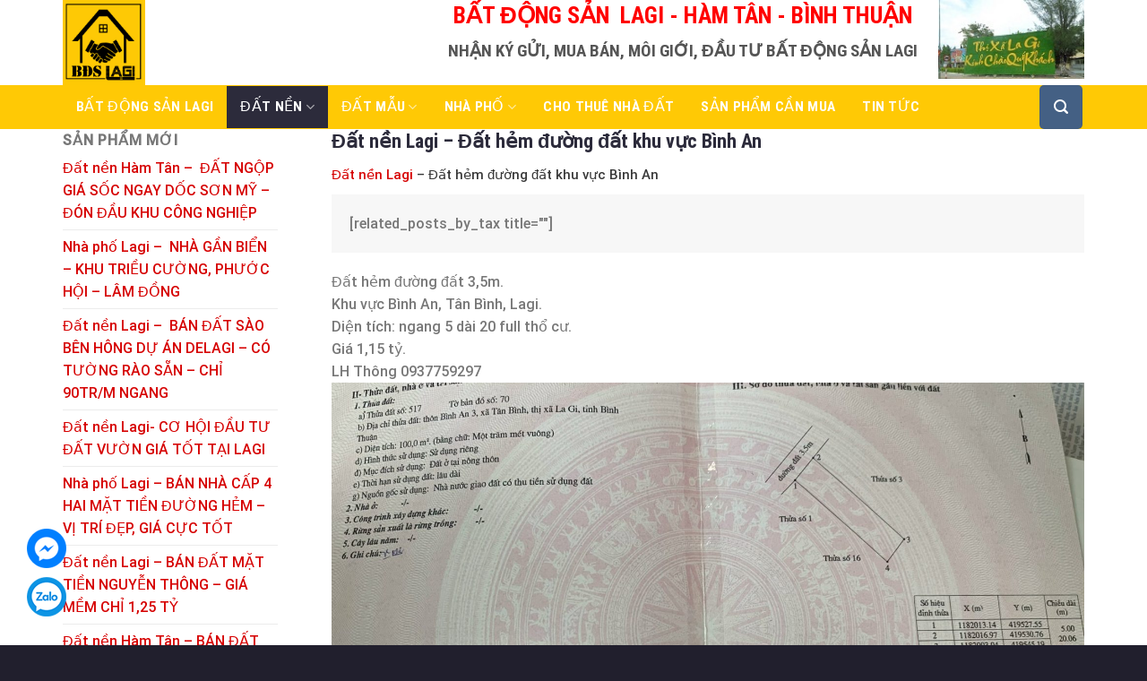

--- FILE ---
content_type: text/html; charset=UTF-8
request_url: https://batdongsanlagi.vn/dat-nen-lagi-dat-hem-duong-dat-khu-vuc-binh-an/
body_size: 20289
content:
<!DOCTYPE html>
<html lang="vi" class="loading-site no-js">
<head>
	<meta charset="UTF-8" />
	<link rel="profile" href="https://gmpg.org/xfn/11" />
	<link rel="pingback" href="https://batdongsanlagi.vn/xmlrpc.php" />

	<script>(function(html){html.className = html.className.replace(/\bno-js\b/,'js')})(document.documentElement);</script>
<title>Đất nền Lagi &#8211; Đất hẻm đường đất khu vực Bình An &#8211; Bất Động Sản Lagi</title>
<meta name='robots' content='max-image-preview:large' />
	<style>img:is([sizes="auto" i], [sizes^="auto," i]) { contain-intrinsic-size: 3000px 1500px }</style>
	<meta name="viewport" content="width=device-width, initial-scale=1" /><link rel='dns-prefetch' href='//cdn.jsdelivr.net' />
<link rel='prefetch' href='https://batdongsanlagi.vn/wp-content/themes/flatsome/assets/js/flatsome.js?ver=f2c57559524d9813afd4' />
<link rel='prefetch' href='https://batdongsanlagi.vn/wp-content/themes/flatsome/assets/js/chunk.slider.js?ver=3.17.1' />
<link rel='prefetch' href='https://batdongsanlagi.vn/wp-content/themes/flatsome/assets/js/chunk.popups.js?ver=3.17.1' />
<link rel='prefetch' href='https://batdongsanlagi.vn/wp-content/themes/flatsome/assets/js/chunk.tooltips.js?ver=3.17.1' />
<link rel="alternate" type="application/rss+xml" title="Dòng thông tin Bất Động Sản Lagi &raquo;" href="https://batdongsanlagi.vn/feed/" />
<link rel="alternate" type="application/rss+xml" title="Bất Động Sản Lagi &raquo; Dòng bình luận" href="https://batdongsanlagi.vn/comments/feed/" />
<link rel="alternate" type="application/rss+xml" title="Bất Động Sản Lagi &raquo; Đất nền Lagi &#8211; Đất hẻm đường đất khu vực Bình An Dòng bình luận" href="https://batdongsanlagi.vn/dat-nen-lagi-dat-hem-duong-dat-khu-vuc-binh-an/feed/" />
<script type="text/javascript">
/* <![CDATA[ */
window._wpemojiSettings = {"baseUrl":"https:\/\/s.w.org\/images\/core\/emoji\/16.0.1\/72x72\/","ext":".png","svgUrl":"https:\/\/s.w.org\/images\/core\/emoji\/16.0.1\/svg\/","svgExt":".svg","source":{"concatemoji":"https:\/\/batdongsanlagi.vn\/wp-includes\/js\/wp-emoji-release.min.js?ver=6.8.3"}};
/*! This file is auto-generated */
!function(s,n){var o,i,e;function c(e){try{var t={supportTests:e,timestamp:(new Date).valueOf()};sessionStorage.setItem(o,JSON.stringify(t))}catch(e){}}function p(e,t,n){e.clearRect(0,0,e.canvas.width,e.canvas.height),e.fillText(t,0,0);var t=new Uint32Array(e.getImageData(0,0,e.canvas.width,e.canvas.height).data),a=(e.clearRect(0,0,e.canvas.width,e.canvas.height),e.fillText(n,0,0),new Uint32Array(e.getImageData(0,0,e.canvas.width,e.canvas.height).data));return t.every(function(e,t){return e===a[t]})}function u(e,t){e.clearRect(0,0,e.canvas.width,e.canvas.height),e.fillText(t,0,0);for(var n=e.getImageData(16,16,1,1),a=0;a<n.data.length;a++)if(0!==n.data[a])return!1;return!0}function f(e,t,n,a){switch(t){case"flag":return n(e,"\ud83c\udff3\ufe0f\u200d\u26a7\ufe0f","\ud83c\udff3\ufe0f\u200b\u26a7\ufe0f")?!1:!n(e,"\ud83c\udde8\ud83c\uddf6","\ud83c\udde8\u200b\ud83c\uddf6")&&!n(e,"\ud83c\udff4\udb40\udc67\udb40\udc62\udb40\udc65\udb40\udc6e\udb40\udc67\udb40\udc7f","\ud83c\udff4\u200b\udb40\udc67\u200b\udb40\udc62\u200b\udb40\udc65\u200b\udb40\udc6e\u200b\udb40\udc67\u200b\udb40\udc7f");case"emoji":return!a(e,"\ud83e\udedf")}return!1}function g(e,t,n,a){var r="undefined"!=typeof WorkerGlobalScope&&self instanceof WorkerGlobalScope?new OffscreenCanvas(300,150):s.createElement("canvas"),o=r.getContext("2d",{willReadFrequently:!0}),i=(o.textBaseline="top",o.font="600 32px Arial",{});return e.forEach(function(e){i[e]=t(o,e,n,a)}),i}function t(e){var t=s.createElement("script");t.src=e,t.defer=!0,s.head.appendChild(t)}"undefined"!=typeof Promise&&(o="wpEmojiSettingsSupports",i=["flag","emoji"],n.supports={everything:!0,everythingExceptFlag:!0},e=new Promise(function(e){s.addEventListener("DOMContentLoaded",e,{once:!0})}),new Promise(function(t){var n=function(){try{var e=JSON.parse(sessionStorage.getItem(o));if("object"==typeof e&&"number"==typeof e.timestamp&&(new Date).valueOf()<e.timestamp+604800&&"object"==typeof e.supportTests)return e.supportTests}catch(e){}return null}();if(!n){if("undefined"!=typeof Worker&&"undefined"!=typeof OffscreenCanvas&&"undefined"!=typeof URL&&URL.createObjectURL&&"undefined"!=typeof Blob)try{var e="postMessage("+g.toString()+"("+[JSON.stringify(i),f.toString(),p.toString(),u.toString()].join(",")+"));",a=new Blob([e],{type:"text/javascript"}),r=new Worker(URL.createObjectURL(a),{name:"wpTestEmojiSupports"});return void(r.onmessage=function(e){c(n=e.data),r.terminate(),t(n)})}catch(e){}c(n=g(i,f,p,u))}t(n)}).then(function(e){for(var t in e)n.supports[t]=e[t],n.supports.everything=n.supports.everything&&n.supports[t],"flag"!==t&&(n.supports.everythingExceptFlag=n.supports.everythingExceptFlag&&n.supports[t]);n.supports.everythingExceptFlag=n.supports.everythingExceptFlag&&!n.supports.flag,n.DOMReady=!1,n.readyCallback=function(){n.DOMReady=!0}}).then(function(){return e}).then(function(){var e;n.supports.everything||(n.readyCallback(),(e=n.source||{}).concatemoji?t(e.concatemoji):e.wpemoji&&e.twemoji&&(t(e.twemoji),t(e.wpemoji)))}))}((window,document),window._wpemojiSettings);
/* ]]> */
</script>
<style id='wp-emoji-styles-inline-css' type='text/css'>

	img.wp-smiley, img.emoji {
		display: inline !important;
		border: none !important;
		box-shadow: none !important;
		height: 1em !important;
		width: 1em !important;
		margin: 0 0.07em !important;
		vertical-align: -0.1em !important;
		background: none !important;
		padding: 0 !important;
	}
</style>
<style id='wp-block-library-inline-css' type='text/css'>
:root{--wp-admin-theme-color:#007cba;--wp-admin-theme-color--rgb:0,124,186;--wp-admin-theme-color-darker-10:#006ba1;--wp-admin-theme-color-darker-10--rgb:0,107,161;--wp-admin-theme-color-darker-20:#005a87;--wp-admin-theme-color-darker-20--rgb:0,90,135;--wp-admin-border-width-focus:2px;--wp-block-synced-color:#7a00df;--wp-block-synced-color--rgb:122,0,223;--wp-bound-block-color:var(--wp-block-synced-color)}@media (min-resolution:192dpi){:root{--wp-admin-border-width-focus:1.5px}}.wp-element-button{cursor:pointer}:root{--wp--preset--font-size--normal:16px;--wp--preset--font-size--huge:42px}:root .has-very-light-gray-background-color{background-color:#eee}:root .has-very-dark-gray-background-color{background-color:#313131}:root .has-very-light-gray-color{color:#eee}:root .has-very-dark-gray-color{color:#313131}:root .has-vivid-green-cyan-to-vivid-cyan-blue-gradient-background{background:linear-gradient(135deg,#00d084,#0693e3)}:root .has-purple-crush-gradient-background{background:linear-gradient(135deg,#34e2e4,#4721fb 50%,#ab1dfe)}:root .has-hazy-dawn-gradient-background{background:linear-gradient(135deg,#faaca8,#dad0ec)}:root .has-subdued-olive-gradient-background{background:linear-gradient(135deg,#fafae1,#67a671)}:root .has-atomic-cream-gradient-background{background:linear-gradient(135deg,#fdd79a,#004a59)}:root .has-nightshade-gradient-background{background:linear-gradient(135deg,#330968,#31cdcf)}:root .has-midnight-gradient-background{background:linear-gradient(135deg,#020381,#2874fc)}.has-regular-font-size{font-size:1em}.has-larger-font-size{font-size:2.625em}.has-normal-font-size{font-size:var(--wp--preset--font-size--normal)}.has-huge-font-size{font-size:var(--wp--preset--font-size--huge)}.has-text-align-center{text-align:center}.has-text-align-left{text-align:left}.has-text-align-right{text-align:right}#end-resizable-editor-section{display:none}.aligncenter{clear:both}.items-justified-left{justify-content:flex-start}.items-justified-center{justify-content:center}.items-justified-right{justify-content:flex-end}.items-justified-space-between{justify-content:space-between}.screen-reader-text{border:0;clip-path:inset(50%);height:1px;margin:-1px;overflow:hidden;padding:0;position:absolute;width:1px;word-wrap:normal!important}.screen-reader-text:focus{background-color:#ddd;clip-path:none;color:#444;display:block;font-size:1em;height:auto;left:5px;line-height:normal;padding:15px 23px 14px;text-decoration:none;top:5px;width:auto;z-index:100000}html :where(.has-border-color){border-style:solid}html :where([style*=border-top-color]){border-top-style:solid}html :where([style*=border-right-color]){border-right-style:solid}html :where([style*=border-bottom-color]){border-bottom-style:solid}html :where([style*=border-left-color]){border-left-style:solid}html :where([style*=border-width]){border-style:solid}html :where([style*=border-top-width]){border-top-style:solid}html :where([style*=border-right-width]){border-right-style:solid}html :where([style*=border-bottom-width]){border-bottom-style:solid}html :where([style*=border-left-width]){border-left-style:solid}html :where(img[class*=wp-image-]){height:auto;max-width:100%}:where(figure){margin:0 0 1em}html :where(.is-position-sticky){--wp-admin--admin-bar--position-offset:var(--wp-admin--admin-bar--height,0px)}@media screen and (max-width:600px){html :where(.is-position-sticky){--wp-admin--admin-bar--position-offset:0px}}
</style>
<style id='classic-theme-styles-inline-css' type='text/css'>
/*! This file is auto-generated */
.wp-block-button__link{color:#fff;background-color:#32373c;border-radius:9999px;box-shadow:none;text-decoration:none;padding:calc(.667em + 2px) calc(1.333em + 2px);font-size:1.125em}.wp-block-file__button{background:#32373c;color:#fff;text-decoration:none}
</style>
<link rel='stylesheet' id='flatsome-main-css' href='https://batdongsanlagi.vn/wp-content/themes/flatsome/assets/css/flatsome.css?ver=3.17.1' type='text/css' media='all' />
<style id='flatsome-main-inline-css' type='text/css'>
@font-face {
				font-family: "fl-icons";
				font-display: block;
				src: url(https://batdongsanlagi.vn/wp-content/themes/flatsome/assets/css/icons/fl-icons.eot?v=3.17.1);
				src:
					url(https://batdongsanlagi.vn/wp-content/themes/flatsome/assets/css/icons/fl-icons.eot#iefix?v=3.17.1) format("embedded-opentype"),
					url(https://batdongsanlagi.vn/wp-content/themes/flatsome/assets/css/icons/fl-icons.woff2?v=3.17.1) format("woff2"),
					url(https://batdongsanlagi.vn/wp-content/themes/flatsome/assets/css/icons/fl-icons.ttf?v=3.17.1) format("truetype"),
					url(https://batdongsanlagi.vn/wp-content/themes/flatsome/assets/css/icons/fl-icons.woff?v=3.17.1) format("woff"),
					url(https://batdongsanlagi.vn/wp-content/themes/flatsome/assets/css/icons/fl-icons.svg?v=3.17.1#fl-icons) format("svg");
			}
</style>
<link rel='stylesheet' id='flatsome-style-css' href='https://batdongsanlagi.vn/wp-content/themes/bds/style.css?ver=3.0' type='text/css' media='all' />
<script type="text/javascript" src="https://batdongsanlagi.vn/wp-includes/js/jquery/jquery.min.js?ver=3.7.1" id="jquery-core-js"></script>
<script type="text/javascript" src="https://batdongsanlagi.vn/wp-includes/js/jquery/jquery-migrate.min.js?ver=3.4.1" id="jquery-migrate-js"></script>
<link rel="https://api.w.org/" href="https://batdongsanlagi.vn/wp-json/" /><link rel="alternate" title="JSON" type="application/json" href="https://batdongsanlagi.vn/wp-json/wp/v2/posts/4439" /><link rel="EditURI" type="application/rsd+xml" title="RSD" href="https://batdongsanlagi.vn/xmlrpc.php?rsd" />
<meta name="generator" content="WordPress 6.8.3" />
<link rel="canonical" href="https://batdongsanlagi.vn/dat-nen-lagi-dat-hem-duong-dat-khu-vuc-binh-an/" />
<link rel='shortlink' href='https://batdongsanlagi.vn/?p=4439' />
<link rel="alternate" title="oNhúng (JSON)" type="application/json+oembed" href="https://batdongsanlagi.vn/wp-json/oembed/1.0/embed?url=https%3A%2F%2Fbatdongsanlagi.vn%2Fdat-nen-lagi-dat-hem-duong-dat-khu-vuc-binh-an%2F" />
<link rel="alternate" title="oNhúng (XML)" type="text/xml+oembed" href="https://batdongsanlagi.vn/wp-json/oembed/1.0/embed?url=https%3A%2F%2Fbatdongsanlagi.vn%2Fdat-nen-lagi-dat-hem-duong-dat-khu-vuc-binh-an%2F&#038;format=xml" />
<!-- Global site tag (gtag.js) - Google Analytics -->
<script async src="https://www.googletagmanager.com/gtag/js?id=G-D5L9PKPV31"></script>
<script>
  window.dataLayer = window.dataLayer || [];
  function gtag(){dataLayer.push(arguments);}
  gtag('js', new Date());

  gtag('config', 'G-D5L9PKPV31');
</script><link rel="icon" href="https://batdongsanlagi.vn/wp-content/uploads/2021/03/cropped-LOGOwb2-1-e1617209531589-32x32.png" sizes="32x32" />
<link rel="icon" href="https://batdongsanlagi.vn/wp-content/uploads/2021/03/cropped-LOGOwb2-1-e1617209531589-192x192.png" sizes="192x192" />
<link rel="apple-touch-icon" href="https://batdongsanlagi.vn/wp-content/uploads/2021/03/cropped-LOGOwb2-1-e1617209531589-180x180.png" />
<meta name="msapplication-TileImage" content="https://batdongsanlagi.vn/wp-content/uploads/2021/03/cropped-LOGOwb2-1-e1617209531589-270x270.png" />
<style id="custom-css" type="text/css">:root {--primary-color: #446084;}.container-width, .full-width .ubermenu-nav, .container, .row{max-width: 1170px}.row.row-collapse{max-width: 1140px}.row.row-small{max-width: 1162.5px}.row.row-large{max-width: 1200px}.header-main{height: 95px}#logo img{max-height: 95px}#logo{width:200px;}.header-bottom{min-height: 45px}.header-top{min-height: 35px}.transparent .header-main{height: 30px}.transparent #logo img{max-height: 30px}.has-transparent + .page-title:first-of-type,.has-transparent + #main > .page-title,.has-transparent + #main > div > .page-title,.has-transparent + #main .page-header-wrapper:first-of-type .page-title{padding-top: 80px;}.header.show-on-scroll,.stuck .header-main{height:40px!important}.stuck #logo img{max-height: 40px!important}.header-bg-color {background-color: rgba(255,255,255,0.9)}.header-bottom {background-color: #ffc905}.top-bar-nav > li > a{line-height: 16px }.header-main .nav > li > a{line-height: 16px }.stuck .header-main .nav > li > a{line-height: 9px }.header-bottom-nav > li > a{line-height: 16px }@media (max-width: 549px) {.header-main{height: 70px}#logo img{max-height: 70px}}.nav-dropdown{font-size:100%}.header-top{background-color:#2c2b3b!important;}body{font-size: 100%;}body{font-family: Roboto, sans-serif;}body {font-weight: 500;font-style: normal;}.nav > li > a {font-family: "Roboto Condensed", sans-serif;}.mobile-sidebar-levels-2 .nav > li > ul > li > a {font-family: "Roboto Condensed", sans-serif;}.nav > li > a,.mobile-sidebar-levels-2 .nav > li > ul > li > a {font-weight: 400;font-style: normal;}h1,h2,h3,h4,h5,h6,.heading-font, .off-canvas-center .nav-sidebar.nav-vertical > li > a{font-family: "Roboto Condensed", sans-serif;}h1,h2,h3,h4,h5,h6,.heading-font,.banner h1,.banner h2 {font-weight: 700;font-style: normal;}.alt-font{font-family: "Dancing Script", sans-serif;}.alt-font {font-weight: 400!important;font-style: normal!important;}.header:not(.transparent) .header-bottom-nav.nav > li > a{color: #ffffff;}a{color: #d60000;}.absolute-footer, html{background-color: #211f2d}.nav-vertical-fly-out > li + li {border-top-width: 1px; border-top-style: solid;}/* Custom CSS */#header-contact li a{text-transform:none; font-size:14px}.icon-phone:before, .icon-envelop:before{color:#da0007;}.top-bar-nav li a{font-size:14px}.header-bottom .nav li{margin:0}.header-bottom .nav li a{line-height:37px; padding:5px 15px}.header-bottom .nav li a:hover, .header-bottom .nav li.active a{background:#2c2b3b; }.flickity-prev-next-button svg{background:#000000c7;height: 70px;}.flickity-page-dots .dot.is-selected{background-color: #dd202a !important;border: none;}.slider-nav-light.slider-nav-dots-simple .flickity-page-dots .dot {background-color: #000000c9;border: none;}.flickity-prev-next-button.previous{left:0}.flickity-prev-next-button.next{right:0}.post-item .box-image:hover::before{-webkit-animation:shine .75s;animation:shine .75s}@-webkit-keyframes shine{100%{left:125%}}@keyframes shine{100%{left:125%}}.post-item .box-image::before{position:absolute;top:0;left:-75%;z-index:2;display:block;content:'';width:50%;height:100%;background:-webkit-linear-gradient(left,rgba(255,255,255,0) 0,rgba(255,255,255,.3) 100%);background:linear-gradient(to right,rgba(255,255,255,0) 0,rgba(255,255,255,.3) 100%);-webkit-transform:skewX(-25deg);transform:skewX(-25deg)}.section-title-normal {border-bottom: 2px solid #2c2b3b;background: #ffc905;}.section-title-normal span {margin-right: 15px;padding-bottom: 3.5px;border-bottom: 0;margin-bottom: 0;padding: 4px 15px;font-size: 19px;color: white;padding-top: 7px;}.section-title a { font-size: 15px;background: #2c2b3b;padding: 8px 15px;color: white;font-weight: normal;}.section-title-container {margin-bottom: 5px;}.list-post .box-text{padding-bottom:0}.box-blog-post .is-divider{display:none}.list-post .post-item .post-title{color:#2c2b3b; margin-bottom:5px}.row-lien-he .large-12 .col-inner{border-radius:10px; border: 2px solid #dd202a; padding:20px; display: inline-block;}.row-lien-he .large-12 p{font-size:15px}.form-lien-he{display:block; clear:both; width:100%}.form-lien-he .left{width:50%; padding-right:10px; display:inline-block; float:left}.form-lien-he .right{width:50%; padding-left:10px; display:inline-block; float:right}input[type='email'], input[type='search'], input[type='number'], input[type='url'], input[type='tel'], input[type='text'], textarea, select{height: 38px;font-size: 15px;border-radius: 5px;box-shadow: none;}.row-lien-he{margin-top:0 !important; margin-bottom:0}textarea{min-height:142px}.form-lien-he input[type='submit']{margin: 0;display: block;width: 100%;border-radius: 5px;background: #fd9a00;text-transform: none;font-weight: normal;}.footer-secondary {padding: 0;}.top-footer .icon-box {box-shadow: 0 -8px 17px #dedede;height: 155px;padding: 10px 0; background:white }.top-footer .flickity-prev-next-button .arrow{fill: white;}.top-footer .flickity-prev-next-button{top: 37%;bottom: 49%;}.top-footer .col{padding-bottom:0}.post-item .box-image .image-cover{border-radius:5px}.duong-dan{padding-left:15px !important; padding-right:15px !important}.entry-header-text {padding: 0;}.entry-content {padding-top: 0;padding-bottom: 0;}b, strong {font-weight: 500;}.blog-single h2, .blog-single h3, .blog-single h4, .blog-single h5, .blog-single h6{color:#dd202a}.blog-single .blog-share{text-align:left}.danh-muc, .the-tim-kiem{font-size:15px; color:black}.the-tim-kiem a{background: #f2f2f2;padding: 4px 10px;margin-bottom: 5px;}.the-tim-kiem a:hover{background:#dd202a; color:white}footer.entry-meta {border-bottom: 1px solid #ececec;}.entry-content ul{font-size:15px; color:black}body{font-weight:normal}.blog-single p{color: #383838;font-size: 15px; margin-bottom:10px}.blog-single .entry-category, .is-divider{display:none}.page-template h1.entry-title{text-align: left;margin-top: 10px;font-size: 22px;color: #2c2b3b;}.nav-dropdown{padding:0; border:none}.nav-dropdown li a{margin:0 !important; padding:3px 10px !important}#breadcrumbs{ margin-top:20px; color: #ff9b00;background: #f7f7f7;margin-bottom: 20px;padding: 6px 15px;display: block;width: 100%;font-size: 15px;font-family: "roboto condensed", sans-serif;border: 1px solid #e8e8e8;}#comments input[type='submit']{text-transform: none;font-weight: normal;border-radius: 5px;}.blog-single .large-12{padding-bottom:0}.blog-single .entry-title{color: #2c2b3b;font-size: 22px;}.meta-related{background: #f7f7f7;padding: 20px;margin-bottom: 20px;}.meta-related ul{margin-bottom:0;}.meta-related ul li{color:#dd202a}.meta-related ul li a{color:#dd202a !important}.bai-viet-lien-quan{display: block;margin-top: 20px;}.bai-viet-lien-quan ul{display: inline-block;margin-bottom:0; width: 100%;padding-top: 10px;border-radius: 5px;background: #f9f9f9; }.post {margin: 0 0 10px;}.blog-archive .post-item .post-title:hover{color:#dd202a}.blog-archive .post-item .post-title{height: 21px;overflow: hidden;margin-bottom: 5px;color:#2c2b3b}.page-wrapper {padding-top: 0;padding-bottom: 0;}.nav-dropdown li a:hover{color:white}.nav-pagination a{background: #2c2b3b;color: white !important;border: none !important;}.blog-archive .nav-pagination{text-align:left}.blog-archive .badge{display:none}.nav-pagination>li>.current {background:#dd202a !important; border: none !important}a.back-to-top{background:red !important; color:white; border: none !important}.bai-viet-lien-quan ul li{padding-left:8px; padding-right:8px; list-style:none; width:25%; float:left; margin-bottom: 3px;}.bai-viet-lien-quan .post-item .post-title{font-size: 16px;color: #2c2b3b;height: 40px;overflow: hidden;}.nav-dropdown li a:hover{background: #262533 !important}.nav-dropdown li a{border-bottom: 1px solid #252433 !important; background: #2c2b3b; color:white; border-top: 2px solid #403f54; font-size:15px}.bai-viet-lien-quan .post-item .box-image{border-radius:5px}.bai-viet-lien-quan .post-item .post-title:hover{color:#dd202a}.float-contact {position: fixed;bottom: 20px;left: 20px;z-index: 99999;}.chat-zalo {background: #8eb22b;border-radius: 20px;padding: 0px 18px;color: white;display: block;margin-bottom: 6px;}.chat-face {background: #125c9e;border-radius: 20px;padding: 0px 18px;color: white;display: block;margin-bottom: 6px;}.float-contact .hotline {background: #d11a59 !important;border-radius: 20px;padding: 0 18px;color: white;display: block;margin-bottom: 6px;}.chat-zalo a, .chat-face a, .hotline a {font-size: 15px;color: white;font-weight: normal;text-transform: none;line-height: 0;}/* Custom CSS Mobile */@media (max-width: 549px){.off-canvas .sidebar-menu {padding: 0;}#top-bar{display:none}.off-canvas-left.mfp-ready .mfp-content{background:#2c2b3b}.off-canvas:not(.off-canvas-center) .nav-vertical li>a {padding-left: 15px;padding-top: 8px;padding-bottom: 8px;color: white;font-size: 16px;font-weight: normal;text-transform: none;}.nav-sidebar.nav-vertical>li+li {border-top: 1px solid #13121f;border-bottom: 2px solid #3f3e52;}.nav-sidebar .active>.children li{padding-left:0}.nav-sidebar .active>.children{background: #1a1927;margin-bottom: 0;padding-bottom: 0;}.nav-sidebar .active>.children li a{font-size:15px; border-bottom: 1px solid #393750;}.list-post .post-item, .blog-archive .post-item{flex-basis:50%; max-width:50%}.list-post .post-item:nth-child(2n+1), .blog-archive .post-item:nth-child(2n+1){padding-right:5px;}.list-post .post-item:nth-child(2n+2), .blog-archive .post-item:nth-child(2n+2){padding-left:5px}.blog-archive .post-item .post-title{height:36px}.blog-archive .post-item .from_the_blog_excerpt {height: 56px;overflow: hidden;font-size: 12px;}.blog-archive .post-item{padding-bottom:0}.form-lien-he .left, .form-lien-he .right{width:100%; padding-left:0; padding-right:0}.float-contact{display:none}}.label-new.menu-item > a:after{content:"New";}.label-hot.menu-item > a:after{content:"Hot";}.label-sale.menu-item > a:after{content:"Sale";}.label-popular.menu-item > a:after{content:"Popular";}</style><style id="kirki-inline-styles">/* cyrillic-ext */
@font-face {
  font-family: 'Roboto Condensed';
  font-style: normal;
  font-weight: 400;
  font-display: swap;
  src: url(https://batdongsanlagi.vn/wp-content/fonts/roboto-condensed/font) format('woff');
  unicode-range: U+0460-052F, U+1C80-1C8A, U+20B4, U+2DE0-2DFF, U+A640-A69F, U+FE2E-FE2F;
}
/* cyrillic */
@font-face {
  font-family: 'Roboto Condensed';
  font-style: normal;
  font-weight: 400;
  font-display: swap;
  src: url(https://batdongsanlagi.vn/wp-content/fonts/roboto-condensed/font) format('woff');
  unicode-range: U+0301, U+0400-045F, U+0490-0491, U+04B0-04B1, U+2116;
}
/* greek-ext */
@font-face {
  font-family: 'Roboto Condensed';
  font-style: normal;
  font-weight: 400;
  font-display: swap;
  src: url(https://batdongsanlagi.vn/wp-content/fonts/roboto-condensed/font) format('woff');
  unicode-range: U+1F00-1FFF;
}
/* greek */
@font-face {
  font-family: 'Roboto Condensed';
  font-style: normal;
  font-weight: 400;
  font-display: swap;
  src: url(https://batdongsanlagi.vn/wp-content/fonts/roboto-condensed/font) format('woff');
  unicode-range: U+0370-0377, U+037A-037F, U+0384-038A, U+038C, U+038E-03A1, U+03A3-03FF;
}
/* vietnamese */
@font-face {
  font-family: 'Roboto Condensed';
  font-style: normal;
  font-weight: 400;
  font-display: swap;
  src: url(https://batdongsanlagi.vn/wp-content/fonts/roboto-condensed/font) format('woff');
  unicode-range: U+0102-0103, U+0110-0111, U+0128-0129, U+0168-0169, U+01A0-01A1, U+01AF-01B0, U+0300-0301, U+0303-0304, U+0308-0309, U+0323, U+0329, U+1EA0-1EF9, U+20AB;
}
/* latin-ext */
@font-face {
  font-family: 'Roboto Condensed';
  font-style: normal;
  font-weight: 400;
  font-display: swap;
  src: url(https://batdongsanlagi.vn/wp-content/fonts/roboto-condensed/font) format('woff');
  unicode-range: U+0100-02BA, U+02BD-02C5, U+02C7-02CC, U+02CE-02D7, U+02DD-02FF, U+0304, U+0308, U+0329, U+1D00-1DBF, U+1E00-1E9F, U+1EF2-1EFF, U+2020, U+20A0-20AB, U+20AD-20C0, U+2113, U+2C60-2C7F, U+A720-A7FF;
}
/* latin */
@font-face {
  font-family: 'Roboto Condensed';
  font-style: normal;
  font-weight: 400;
  font-display: swap;
  src: url(https://batdongsanlagi.vn/wp-content/fonts/roboto-condensed/font) format('woff');
  unicode-range: U+0000-00FF, U+0131, U+0152-0153, U+02BB-02BC, U+02C6, U+02DA, U+02DC, U+0304, U+0308, U+0329, U+2000-206F, U+20AC, U+2122, U+2191, U+2193, U+2212, U+2215, U+FEFF, U+FFFD;
}
/* cyrillic-ext */
@font-face {
  font-family: 'Roboto Condensed';
  font-style: normal;
  font-weight: 700;
  font-display: swap;
  src: url(https://batdongsanlagi.vn/wp-content/fonts/roboto-condensed/font) format('woff');
  unicode-range: U+0460-052F, U+1C80-1C8A, U+20B4, U+2DE0-2DFF, U+A640-A69F, U+FE2E-FE2F;
}
/* cyrillic */
@font-face {
  font-family: 'Roboto Condensed';
  font-style: normal;
  font-weight: 700;
  font-display: swap;
  src: url(https://batdongsanlagi.vn/wp-content/fonts/roboto-condensed/font) format('woff');
  unicode-range: U+0301, U+0400-045F, U+0490-0491, U+04B0-04B1, U+2116;
}
/* greek-ext */
@font-face {
  font-family: 'Roboto Condensed';
  font-style: normal;
  font-weight: 700;
  font-display: swap;
  src: url(https://batdongsanlagi.vn/wp-content/fonts/roboto-condensed/font) format('woff');
  unicode-range: U+1F00-1FFF;
}
/* greek */
@font-face {
  font-family: 'Roboto Condensed';
  font-style: normal;
  font-weight: 700;
  font-display: swap;
  src: url(https://batdongsanlagi.vn/wp-content/fonts/roboto-condensed/font) format('woff');
  unicode-range: U+0370-0377, U+037A-037F, U+0384-038A, U+038C, U+038E-03A1, U+03A3-03FF;
}
/* vietnamese */
@font-face {
  font-family: 'Roboto Condensed';
  font-style: normal;
  font-weight: 700;
  font-display: swap;
  src: url(https://batdongsanlagi.vn/wp-content/fonts/roboto-condensed/font) format('woff');
  unicode-range: U+0102-0103, U+0110-0111, U+0128-0129, U+0168-0169, U+01A0-01A1, U+01AF-01B0, U+0300-0301, U+0303-0304, U+0308-0309, U+0323, U+0329, U+1EA0-1EF9, U+20AB;
}
/* latin-ext */
@font-face {
  font-family: 'Roboto Condensed';
  font-style: normal;
  font-weight: 700;
  font-display: swap;
  src: url(https://batdongsanlagi.vn/wp-content/fonts/roboto-condensed/font) format('woff');
  unicode-range: U+0100-02BA, U+02BD-02C5, U+02C7-02CC, U+02CE-02D7, U+02DD-02FF, U+0304, U+0308, U+0329, U+1D00-1DBF, U+1E00-1E9F, U+1EF2-1EFF, U+2020, U+20A0-20AB, U+20AD-20C0, U+2113, U+2C60-2C7F, U+A720-A7FF;
}
/* latin */
@font-face {
  font-family: 'Roboto Condensed';
  font-style: normal;
  font-weight: 700;
  font-display: swap;
  src: url(https://batdongsanlagi.vn/wp-content/fonts/roboto-condensed/font) format('woff');
  unicode-range: U+0000-00FF, U+0131, U+0152-0153, U+02BB-02BC, U+02C6, U+02DA, U+02DC, U+0304, U+0308, U+0329, U+2000-206F, U+20AC, U+2122, U+2191, U+2193, U+2212, U+2215, U+FEFF, U+FFFD;
}/* cyrillic-ext */
@font-face {
  font-family: 'Roboto';
  font-style: normal;
  font-weight: 500;
  font-stretch: normal;
  font-display: swap;
  src: url(https://batdongsanlagi.vn/wp-content/fonts/roboto/font) format('woff');
  unicode-range: U+0460-052F, U+1C80-1C8A, U+20B4, U+2DE0-2DFF, U+A640-A69F, U+FE2E-FE2F;
}
/* cyrillic */
@font-face {
  font-family: 'Roboto';
  font-style: normal;
  font-weight: 500;
  font-stretch: normal;
  font-display: swap;
  src: url(https://batdongsanlagi.vn/wp-content/fonts/roboto/font) format('woff');
  unicode-range: U+0301, U+0400-045F, U+0490-0491, U+04B0-04B1, U+2116;
}
/* greek-ext */
@font-face {
  font-family: 'Roboto';
  font-style: normal;
  font-weight: 500;
  font-stretch: normal;
  font-display: swap;
  src: url(https://batdongsanlagi.vn/wp-content/fonts/roboto/font) format('woff');
  unicode-range: U+1F00-1FFF;
}
/* greek */
@font-face {
  font-family: 'Roboto';
  font-style: normal;
  font-weight: 500;
  font-stretch: normal;
  font-display: swap;
  src: url(https://batdongsanlagi.vn/wp-content/fonts/roboto/font) format('woff');
  unicode-range: U+0370-0377, U+037A-037F, U+0384-038A, U+038C, U+038E-03A1, U+03A3-03FF;
}
/* math */
@font-face {
  font-family: 'Roboto';
  font-style: normal;
  font-weight: 500;
  font-stretch: normal;
  font-display: swap;
  src: url(https://batdongsanlagi.vn/wp-content/fonts/roboto/font) format('woff');
  unicode-range: U+0302-0303, U+0305, U+0307-0308, U+0310, U+0312, U+0315, U+031A, U+0326-0327, U+032C, U+032F-0330, U+0332-0333, U+0338, U+033A, U+0346, U+034D, U+0391-03A1, U+03A3-03A9, U+03B1-03C9, U+03D1, U+03D5-03D6, U+03F0-03F1, U+03F4-03F5, U+2016-2017, U+2034-2038, U+203C, U+2040, U+2043, U+2047, U+2050, U+2057, U+205F, U+2070-2071, U+2074-208E, U+2090-209C, U+20D0-20DC, U+20E1, U+20E5-20EF, U+2100-2112, U+2114-2115, U+2117-2121, U+2123-214F, U+2190, U+2192, U+2194-21AE, U+21B0-21E5, U+21F1-21F2, U+21F4-2211, U+2213-2214, U+2216-22FF, U+2308-230B, U+2310, U+2319, U+231C-2321, U+2336-237A, U+237C, U+2395, U+239B-23B7, U+23D0, U+23DC-23E1, U+2474-2475, U+25AF, U+25B3, U+25B7, U+25BD, U+25C1, U+25CA, U+25CC, U+25FB, U+266D-266F, U+27C0-27FF, U+2900-2AFF, U+2B0E-2B11, U+2B30-2B4C, U+2BFE, U+3030, U+FF5B, U+FF5D, U+1D400-1D7FF, U+1EE00-1EEFF;
}
/* symbols */
@font-face {
  font-family: 'Roboto';
  font-style: normal;
  font-weight: 500;
  font-stretch: normal;
  font-display: swap;
  src: url(https://batdongsanlagi.vn/wp-content/fonts/roboto/font) format('woff');
  unicode-range: U+0001-000C, U+000E-001F, U+007F-009F, U+20DD-20E0, U+20E2-20E4, U+2150-218F, U+2190, U+2192, U+2194-2199, U+21AF, U+21E6-21F0, U+21F3, U+2218-2219, U+2299, U+22C4-22C6, U+2300-243F, U+2440-244A, U+2460-24FF, U+25A0-27BF, U+2800-28FF, U+2921-2922, U+2981, U+29BF, U+29EB, U+2B00-2BFF, U+4DC0-4DFF, U+FFF9-FFFB, U+10140-1018E, U+10190-1019C, U+101A0, U+101D0-101FD, U+102E0-102FB, U+10E60-10E7E, U+1D2C0-1D2D3, U+1D2E0-1D37F, U+1F000-1F0FF, U+1F100-1F1AD, U+1F1E6-1F1FF, U+1F30D-1F30F, U+1F315, U+1F31C, U+1F31E, U+1F320-1F32C, U+1F336, U+1F378, U+1F37D, U+1F382, U+1F393-1F39F, U+1F3A7-1F3A8, U+1F3AC-1F3AF, U+1F3C2, U+1F3C4-1F3C6, U+1F3CA-1F3CE, U+1F3D4-1F3E0, U+1F3ED, U+1F3F1-1F3F3, U+1F3F5-1F3F7, U+1F408, U+1F415, U+1F41F, U+1F426, U+1F43F, U+1F441-1F442, U+1F444, U+1F446-1F449, U+1F44C-1F44E, U+1F453, U+1F46A, U+1F47D, U+1F4A3, U+1F4B0, U+1F4B3, U+1F4B9, U+1F4BB, U+1F4BF, U+1F4C8-1F4CB, U+1F4D6, U+1F4DA, U+1F4DF, U+1F4E3-1F4E6, U+1F4EA-1F4ED, U+1F4F7, U+1F4F9-1F4FB, U+1F4FD-1F4FE, U+1F503, U+1F507-1F50B, U+1F50D, U+1F512-1F513, U+1F53E-1F54A, U+1F54F-1F5FA, U+1F610, U+1F650-1F67F, U+1F687, U+1F68D, U+1F691, U+1F694, U+1F698, U+1F6AD, U+1F6B2, U+1F6B9-1F6BA, U+1F6BC, U+1F6C6-1F6CF, U+1F6D3-1F6D7, U+1F6E0-1F6EA, U+1F6F0-1F6F3, U+1F6F7-1F6FC, U+1F700-1F7FF, U+1F800-1F80B, U+1F810-1F847, U+1F850-1F859, U+1F860-1F887, U+1F890-1F8AD, U+1F8B0-1F8BB, U+1F8C0-1F8C1, U+1F900-1F90B, U+1F93B, U+1F946, U+1F984, U+1F996, U+1F9E9, U+1FA00-1FA6F, U+1FA70-1FA7C, U+1FA80-1FA89, U+1FA8F-1FAC6, U+1FACE-1FADC, U+1FADF-1FAE9, U+1FAF0-1FAF8, U+1FB00-1FBFF;
}
/* vietnamese */
@font-face {
  font-family: 'Roboto';
  font-style: normal;
  font-weight: 500;
  font-stretch: normal;
  font-display: swap;
  src: url(https://batdongsanlagi.vn/wp-content/fonts/roboto/font) format('woff');
  unicode-range: U+0102-0103, U+0110-0111, U+0128-0129, U+0168-0169, U+01A0-01A1, U+01AF-01B0, U+0300-0301, U+0303-0304, U+0308-0309, U+0323, U+0329, U+1EA0-1EF9, U+20AB;
}
/* latin-ext */
@font-face {
  font-family: 'Roboto';
  font-style: normal;
  font-weight: 500;
  font-stretch: normal;
  font-display: swap;
  src: url(https://batdongsanlagi.vn/wp-content/fonts/roboto/font) format('woff');
  unicode-range: U+0100-02BA, U+02BD-02C5, U+02C7-02CC, U+02CE-02D7, U+02DD-02FF, U+0304, U+0308, U+0329, U+1D00-1DBF, U+1E00-1E9F, U+1EF2-1EFF, U+2020, U+20A0-20AB, U+20AD-20C0, U+2113, U+2C60-2C7F, U+A720-A7FF;
}
/* latin */
@font-face {
  font-family: 'Roboto';
  font-style: normal;
  font-weight: 500;
  font-stretch: normal;
  font-display: swap;
  src: url(https://batdongsanlagi.vn/wp-content/fonts/roboto/font) format('woff');
  unicode-range: U+0000-00FF, U+0131, U+0152-0153, U+02BB-02BC, U+02C6, U+02DA, U+02DC, U+0304, U+0308, U+0329, U+2000-206F, U+20AC, U+2122, U+2191, U+2193, U+2212, U+2215, U+FEFF, U+FFFD;
}/* vietnamese */
@font-face {
  font-family: 'Dancing Script';
  font-style: normal;
  font-weight: 400;
  font-display: swap;
  src: url(https://batdongsanlagi.vn/wp-content/fonts/dancing-script/font) format('woff');
  unicode-range: U+0102-0103, U+0110-0111, U+0128-0129, U+0168-0169, U+01A0-01A1, U+01AF-01B0, U+0300-0301, U+0303-0304, U+0308-0309, U+0323, U+0329, U+1EA0-1EF9, U+20AB;
}
/* latin-ext */
@font-face {
  font-family: 'Dancing Script';
  font-style: normal;
  font-weight: 400;
  font-display: swap;
  src: url(https://batdongsanlagi.vn/wp-content/fonts/dancing-script/font) format('woff');
  unicode-range: U+0100-02BA, U+02BD-02C5, U+02C7-02CC, U+02CE-02D7, U+02DD-02FF, U+0304, U+0308, U+0329, U+1D00-1DBF, U+1E00-1E9F, U+1EF2-1EFF, U+2020, U+20A0-20AB, U+20AD-20C0, U+2113, U+2C60-2C7F, U+A720-A7FF;
}
/* latin */
@font-face {
  font-family: 'Dancing Script';
  font-style: normal;
  font-weight: 400;
  font-display: swap;
  src: url(https://batdongsanlagi.vn/wp-content/fonts/dancing-script/font) format('woff');
  unicode-range: U+0000-00FF, U+0131, U+0152-0153, U+02BB-02BC, U+02C6, U+02DA, U+02DC, U+0304, U+0308, U+0329, U+2000-206F, U+20AC, U+2122, U+2191, U+2193, U+2212, U+2215, U+FEFF, U+FFFD;
}</style></head>

<body class="wp-singular post-template-default single single-post postid-4439 single-format-aside wp-theme-flatsome wp-child-theme-bds lightbox nav-dropdown-has-shadow nav-dropdown-has-border">


<a class="skip-link screen-reader-text" href="#main">Skip to content</a>

<div id="wrapper">

	
	<header id="header" class="header has-sticky sticky-jump">
		<div class="header-wrapper">
			<div id="masthead" class="header-main hide-for-sticky nav-dark">
      <div class="header-inner flex-row container logo-left medium-logo-center" role="navigation">

          <!-- Logo -->
          <div id="logo" class="flex-col logo">
            
<!-- Header logo -->
<a href="https://batdongsanlagi.vn/" title="Bất Động Sản Lagi - &#8211; Bat dong san Lagi &#8211; Ham Tan &#8211; Binh Thuan" rel="home">
		<img width="987" height="1024" src="https://batdongsanlagi.vn/wp-content/uploads/2021/03/LOGOwb2-987x1024.png" class="header_logo header-logo" alt="Bất Động Sản Lagi"/><img  width="987" height="1024" src="https://batdongsanlagi.vn/wp-content/uploads/2021/03/LOGOwb2-987x1024.png" class="header-logo-dark" alt="Bất Động Sản Lagi"/></a>
          </div>

          <!-- Mobile Left Elements -->
          <div class="flex-col show-for-medium flex-left">
            <ul class="mobile-nav nav nav-left ">
              <li class="nav-icon has-icon">
  <div class="header-button">		<a href="#" data-open="#main-menu" data-pos="left" data-bg="main-menu-overlay" data-color="dark" class="icon primary button circle is-small" aria-label="Menu" aria-controls="main-menu" aria-expanded="false">

		  <i class="icon-menu" ></i>
		  		</a>
	 </div> </li>
            </ul>
          </div>

          <!-- Left Elements -->
          <div class="flex-col hide-for-medium flex-left
            flex-grow">
            <ul class="header-nav header-nav-main nav nav-left  nav-size-medium nav-spacing-xlarge nav-uppercase" >
                          </ul>
          </div>

          <!-- Right Elements -->
          <div class="flex-col hide-for-medium flex-right">
            <ul class="header-nav header-nav-main nav nav-right  nav-size-medium nav-spacing-xlarge nav-uppercase">
              <li class="header-block"><div class="header-block-block-1"><div class="row row-small header-block"  id="row-1101040052">


	<div id="col-1148686894" class="col medium-9 small-12 large-9"  >
				<div class="col-inner text-left"  >
			
			

	<div id="text-2888921646" class="text">
		

<h1 class="has-block tooltipstered" style="text-align: center;"><span style="color: #ff0000; font-size: 95%;">BẤT ĐỘNG SẢN  LAGI - HÀM TÂN - BÌNH THUẬN</span></h1>
<h3 style="text-align: center;"><span style="font-size: 95%;">NHẬN KÝ GỬI, MUA BÁN, MÔI GIỚI, ĐẦU TƯ BẤT ĐỘNG SẢN LAGI</span></h3>
		
<style>
#text-2888921646 {
  font-size: 1rem;
  line-height: 0.75;
}
</style>
	</div>
	

		</div>
					</div>

	

	<div id="col-50828286" class="col medium-3 small-12 large-3"  >
				<div class="col-inner"  >
			
			

	<div class="img has-hover x md-x lg-x y md-y lg-y" id="image_1181770194">
								<div class="img-inner dark" >
			<img width="170" height="91" src="https://batdongsanlagi.vn/wp-content/uploads/2021/03/vong-xoay-lagi.jpg" class="attachment-original size-original" alt="Bất động sản Lagi - Bat dong san Lagi" decoding="async" />						
							<div class="caption">Bất động sản Lagi - Bat dong san Lagi</div>
					</div>
								
<style>
#image_1181770194 {
  width: 100%;
}
</style>
	</div>
	


		</div>
					</div>

	

</div></div></li>            </ul>
          </div>

          <!-- Mobile Right Elements -->
          <div class="flex-col show-for-medium flex-right">
            <ul class="mobile-nav nav nav-right ">
              <li class="header-search header-search-lightbox has-icon">
	<div class="header-button">		<a href="#search-lightbox" aria-label="Search" data-open="#search-lightbox" data-focus="input.search-field"
		class="icon primary button round is-small">
		<i class="icon-search" style="font-size:16px;" ></i></a>
		</div>
	
	<div id="search-lightbox" class="mfp-hide dark text-center">
		<div class="searchform-wrapper ux-search-box relative form-flat is-large"><form method="get" class="searchform" action="https://batdongsanlagi.vn/" role="search">
		<div class="flex-row relative">
			<div class="flex-col flex-grow">
	   	   <input type="search" class="search-field mb-0" name="s" value="" id="s" placeholder="Tìm kiếm" />
			</div>
			<div class="flex-col">
				<button type="submit" class="ux-search-submit submit-button secondary button icon mb-0" aria-label="Submit">
					<i class="icon-search" ></i>				</button>
			</div>
		</div>
    <div class="live-search-results text-left z-top"></div>
</form>
</div>	</div>
</li>
            </ul>
          </div>

      </div>

            <div class="container"><div class="top-divider full-width"></div></div>
      </div>
<div id="wide-nav" class="header-bottom wide-nav nav-dark hide-for-medium">
    <div class="flex-row container">

                        <div class="flex-col hide-for-medium flex-left">
                <ul class="nav header-nav header-bottom-nav nav-left  nav-size-xlarge nav-spacing-xlarge nav-uppercase">
                    <li id="menu-item-605" class="menu-item menu-item-type-post_type menu-item-object-page menu-item-home menu-item-605 menu-item-design-default"><a href="https://batdongsanlagi.vn/" class="nav-top-link">Bất Động Sản Lagi</a></li>
<li id="menu-item-607" class="menu-item menu-item-type-taxonomy menu-item-object-category current-post-ancestor current-menu-parent current-post-parent menu-item-has-children menu-item-607 active menu-item-design-default has-dropdown"><a href="https://batdongsanlagi.vn/category/dat-nen/" class="nav-top-link" aria-expanded="false" aria-haspopup="menu">Đất nền<i class="icon-angle-down" ></i></a>
<ul class="sub-menu nav-dropdown nav-dropdown-default">
	<li id="menu-item-1092" class="menu-item menu-item-type-taxonomy menu-item-object-category menu-item-1092"><a href="https://batdongsanlagi.vn/category/dat-nen/dat-nen-ham-tan/">Đất Nền Hàm Tân</a></li>
	<li id="menu-item-1093" class="menu-item menu-item-type-taxonomy menu-item-object-category current-post-ancestor current-menu-parent current-post-parent menu-item-1093 active"><a href="https://batdongsanlagi.vn/category/dat-nen/dat-nen-lagi/">Đất nền Lagi</a></li>
	<li id="menu-item-5416" class="menu-item menu-item-type-taxonomy menu-item-object-category menu-item-5416"><a href="https://batdongsanlagi.vn/category/dat-nen/dat-nen-ham-thuan-nam/">Đất nền Hàm Thuận Nam</a></li>
</ul>
</li>
<li id="menu-item-612" class="menu-item menu-item-type-taxonomy menu-item-object-category menu-item-has-children menu-item-612 menu-item-design-default has-dropdown"><a href="https://batdongsanlagi.vn/category/dat-mau/" class="nav-top-link" aria-expanded="false" aria-haspopup="menu">Đất mẫu<i class="icon-angle-down" ></i></a>
<ul class="sub-menu nav-dropdown nav-dropdown-default">
	<li id="menu-item-1090" class="menu-item menu-item-type-taxonomy menu-item-object-category menu-item-1090"><a href="https://batdongsanlagi.vn/category/dat-mau/dat-mau-ham-tan/">Đất mẫu Hàm Tân</a></li>
	<li id="menu-item-1091" class="menu-item menu-item-type-taxonomy menu-item-object-category menu-item-1091"><a href="https://batdongsanlagi.vn/category/dat-mau/dat-mau-lagi/">Đất Mẫu Lagi</a></li>
	<li id="menu-item-5415" class="menu-item menu-item-type-taxonomy menu-item-object-category menu-item-5415"><a href="https://batdongsanlagi.vn/category/dat-mau/dat-mau-ham-thuan-nam/">Đất mẫu Hàm Thuận Nam</a></li>
</ul>
</li>
<li id="menu-item-608" class="menu-item menu-item-type-taxonomy menu-item-object-category menu-item-has-children menu-item-608 menu-item-design-default has-dropdown"><a href="https://batdongsanlagi.vn/category/nha-pho/" class="nav-top-link" aria-expanded="false" aria-haspopup="menu">Nhà phố<i class="icon-angle-down" ></i></a>
<ul class="sub-menu nav-dropdown nav-dropdown-default">
	<li id="menu-item-1094" class="menu-item menu-item-type-taxonomy menu-item-object-category menu-item-1094"><a href="https://batdongsanlagi.vn/category/nha-pho/nha-pho-ham-tan/">Nhà phố Hàm Tân</a></li>
	<li id="menu-item-1095" class="menu-item menu-item-type-taxonomy menu-item-object-category menu-item-1095"><a href="https://batdongsanlagi.vn/category/nha-pho/nha-pho-lagi/">Nhà phố Lagi</a></li>
	<li id="menu-item-5414" class="menu-item menu-item-type-taxonomy menu-item-object-category menu-item-5414"><a href="https://batdongsanlagi.vn/category/nha-pho/nha-pho-ham-thuan-nam/">Nhà Phố Hàm Thuận Nam</a></li>
</ul>
</li>
<li id="menu-item-613" class="menu-item menu-item-type-taxonomy menu-item-object-category menu-item-613 menu-item-design-default"><a href="https://batdongsanlagi.vn/category/cho-thue-nha-dat/" class="nav-top-link">Cho thuê nhà đất</a></li>
<li id="menu-item-610" class="menu-item menu-item-type-taxonomy menu-item-object-category menu-item-610 menu-item-design-default"><a href="https://batdongsanlagi.vn/category/dat-can-mua/" class="nav-top-link">Sản phẩm Cần Mua</a></li>
<li id="menu-item-614" class="menu-item menu-item-type-taxonomy menu-item-object-category menu-item-614 menu-item-design-default"><a href="https://batdongsanlagi.vn/category/tin-tuc/" class="nav-top-link">Tin tức</a></li>
                </ul>
            </div>
            
            
                        <div class="flex-col hide-for-medium flex-right flex-grow">
              <ul class="nav header-nav header-bottom-nav nav-right  nav-size-xlarge nav-spacing-xlarge nav-uppercase">
                   <li class="header-search header-search-lightbox has-icon">
	<div class="header-button">		<a href="#search-lightbox" aria-label="Search" data-open="#search-lightbox" data-focus="input.search-field"
		class="icon primary button round is-small">
		<i class="icon-search" style="font-size:16px;" ></i></a>
		</div>
	
	<div id="search-lightbox" class="mfp-hide dark text-center">
		<div class="searchform-wrapper ux-search-box relative form-flat is-large"><form method="get" class="searchform" action="https://batdongsanlagi.vn/" role="search">
		<div class="flex-row relative">
			<div class="flex-col flex-grow">
	   	   <input type="search" class="search-field mb-0" name="s" value="" id="s" placeholder="Tìm kiếm" />
			</div>
			<div class="flex-col">
				<button type="submit" class="ux-search-submit submit-button secondary button icon mb-0" aria-label="Submit">
					<i class="icon-search" ></i>				</button>
			</div>
		</div>
    <div class="live-search-results text-left z-top"></div>
</form>
</div>	</div>
</li>
              </ul>
            </div>
            
            
    </div>
</div>

<div class="header-bg-container fill"><div class="header-bg-image fill"></div><div class="header-bg-color fill"></div></div>		</div>
	</header>

	
	<main id="main" class="">

<div id="content" class="blog-wrapper blog-single page-wrapper">
	
<div class="row row-large ">

	<div class="post-sidebar large-3 col">
				<div id="secondary" class="widget-area " role="complementary">
		
		<aside id="recent-posts-2" class="widget widget_recent_entries">
		<span class="widget-title "><span>Sản Phẩm Mới</span></span><div class="is-divider small"></div>
		<ul>
											<li>
					<a href="https://batdongsanlagi.vn/dat-nen-ham-tan-dat-ngop-gia-soc-ngay-doc-son-my-don-dau-khu-cong-nghiep/">Đất nền Hàm Tân &#8211;  ĐẤT NGỘP GIÁ SỐC NGAY DỐC SƠN MỸ – ĐÓN ĐẦU KHU CÔNG NGHIỆP</a>
									</li>
											<li>
					<a href="https://batdongsanlagi.vn/nha-pho-lagi-nha-gan-bien-khu-trieu-cuong-phuoc-hoi-lam-dong/">Nhà phố Lagi &#8211;  NHÀ GẦN BIỂN – KHU TRIỀU CƯỜNG, PHƯỚC HỘI – LÂM ĐỒNG</a>
									</li>
											<li>
					<a href="https://batdongsanlagi.vn/dat-nen-lagi-ban-dat-sao-ben-hong-du-an-delagi-co-tuong-rao-san-chi-90tr-m-ngang/">Đất nền Lagi &#8211;  BÁN ĐẤT SÀO BÊN HÔNG DỰ ÁN DELAGI – CÓ TƯỜNG RÀO SẴN – CHỈ 90TR/M NGANG</a>
									</li>
											<li>
					<a href="https://batdongsanlagi.vn/dat-nen-lagi-co-hoi-dau-tu-dat-vuon-gia-tot-tai-lagi/">Đất nền Lagi- CƠ HỘI ĐẦU TƯ ĐẤT VƯỜN GIÁ TỐT TẠI LAGI </a>
									</li>
											<li>
					<a href="https://batdongsanlagi.vn/nha-pho-lagi-ban-nha-cap-4-hai-mat-tien-duong-hem-vi-tri-dep-gia-cuc-tot/">Nhà phố Lagi &#8211; BÁN NHÀ CẤP 4 HAI MẶT TIỀN ĐƯỜNG HẺM – VỊ TRÍ ĐẸP, GIÁ CỰC TỐT</a>
									</li>
											<li>
					<a href="https://batdongsanlagi.vn/dat-nen-lagi-ban-dat-mat-tien-nguyen-thong-gia-mem-chi-125-ty/">Đất nền Lagi &#8211; BÁN ĐẤT MẶT TIỀN NGUYỄN THÔNG – GIÁ MỀM CHỈ 1,25 TỶ</a>
									</li>
											<li>
					<a href="https://batdongsanlagi.vn/dat-nen-ham-tan-ban-dat-tan-ha-gia-chi-45-trieu-m-ngang/">Đất nền Hàm Tân &#8211; BÁN ĐẤT TÂN HÀ – GIÁ CHỈ 45 TRIỆU/M NGANG</a>
									</li>
											<li>
					<a href="https://batdongsanlagi.vn/nha-pho-lagi-mat-tien-ly-thai-to-co-san-thue-kho-bia-gia-chi-45-ty/">Nhà phố Lagi &#8211;  MẶT TIỀN LÝ THÁI TỔ – CÓ SẴN THUÊ KHO BIA – GIÁ CHỈ 4,5 TỶ</a>
									</li>
											<li>
					<a href="https://batdongsanlagi.vn/dat-nen-lagi-dat-mat-tien-tran-quang-dieu-phuoc-hoi-lam-dong/">Đất nền Lagi &#8211; ĐẤT MẶT TIỀN TRẦN QUANG DIỆU, PHƯỚC HỘI, LÂM ĐỒNG</a>
									</li>
											<li>
					<a href="https://batdongsanlagi.vn/nha-minh-cho-thue-nha-mat-tien-so-94-duong-nguyen-ngoc-ky/">Nhà mình cho thuê nhà mặt tiền số 94 đường Nguyễn Ngọc Kỳ</a>
									</li>
					</ul>

		</aside></div>
			</div>

	<div class="large-9 col medium-col-first">
		


<article id="post-4439" class="post-4439 post type-post status-publish format-aside has-post-thumbnail hentry category-dat-nen category-dat-nen-lagi post_format-post-format-aside">
	<div class="article-inner ">
		<header class="entry-header">
	<div class="entry-header-text entry-header-text-top text-left">
		<h6 class="entry-category is-xsmall">
	<a href="https://batdongsanlagi.vn/category/dat-nen/" rel="category tag">Đất nền</a>, <a href="https://batdongsanlagi.vn/category/dat-nen/dat-nen-lagi/" rel="category tag">Đất nền Lagi</a></h6>

<h1 class="entry-title">Đất nền Lagi &#8211; Đất hẻm đường đất khu vực Bình An</h1>
<div class="entry-divider is-divider small"></div>

	</div><!-- .entry-header -->

				</header><!-- post-header -->
		<div class="entry-content single-page">

	<p><a href="https://batdongsanlagi.vn/dat-nen/dat-nen-lagi/">Đất nền Lagi</a> &#8211; Đất hẻm đường đất khu vực Bình An</p><div class='meta-related'>[related_posts_by_tax title=""]</div>
<div dir="auto">Đất hẻm đường đất 3,5m.</div>
<div dir="auto">Khu vực Bình An, Tân Bình, Lagi.</div>
<div dir="auto">Diện tích: ngang 5 dài 20 full thổ cư.</div>
<div dir="auto">Giá 1,15 tỷ.</div>
<div dir="auto">LH Thông 0937759297</div>
<div dir="auto"><img fetchpriority="high" decoding="async" class="alignnone size-full wp-image-4440" src="https://batdongsanlagi.vn/wp-content/uploads/2022/04/z3307753445731_a8c455fd304ad99ec679c615f2f42dd1-1.jpg" alt="" width="2048" height="1490" srcset="https://batdongsanlagi.vn/wp-content/uploads/2022/04/z3307753445731_a8c455fd304ad99ec679c615f2f42dd1-1.jpg 2048w, https://batdongsanlagi.vn/wp-content/uploads/2022/04/z3307753445731_a8c455fd304ad99ec679c615f2f42dd1-1-300x218.jpg 300w, https://batdongsanlagi.vn/wp-content/uploads/2022/04/z3307753445731_a8c455fd304ad99ec679c615f2f42dd1-1-1024x745.jpg 1024w, https://batdongsanlagi.vn/wp-content/uploads/2022/04/z3307753445731_a8c455fd304ad99ec679c615f2f42dd1-1-768x559.jpg 768w, https://batdongsanlagi.vn/wp-content/uploads/2022/04/z3307753445731_a8c455fd304ad99ec679c615f2f42dd1-1-1536x1118.jpg 1536w" sizes="(max-width: 2048px) 100vw, 2048px" /></div>
<div dir="auto"><img decoding="async" class="alignnone size-full wp-image-4441" src="https://batdongsanlagi.vn/wp-content/uploads/2022/04/z3025987617350_6dc8e7ac26b59c70cde022e9f9b0068f.jpg" alt="" width="1974" height="2048" srcset="https://batdongsanlagi.vn/wp-content/uploads/2022/04/z3025987617350_6dc8e7ac26b59c70cde022e9f9b0068f.jpg 1974w, https://batdongsanlagi.vn/wp-content/uploads/2022/04/z3025987617350_6dc8e7ac26b59c70cde022e9f9b0068f-289x300.jpg 289w, https://batdongsanlagi.vn/wp-content/uploads/2022/04/z3025987617350_6dc8e7ac26b59c70cde022e9f9b0068f-987x1024.jpg 987w, https://batdongsanlagi.vn/wp-content/uploads/2022/04/z3025987617350_6dc8e7ac26b59c70cde022e9f9b0068f-768x797.jpg 768w, https://batdongsanlagi.vn/wp-content/uploads/2022/04/z3025987617350_6dc8e7ac26b59c70cde022e9f9b0068f-1481x1536.jpg 1481w" sizes="(max-width: 1974px) 100vw, 1974px" /></div>
</p>
	
	<div class="blog-share text-center"><div class="is-divider medium"></div><div class="social-icons share-icons share-row relative" ><a href="https://www.facebook.com/sharer.php?u=https://batdongsanlagi.vn/dat-nen-lagi-dat-hem-duong-dat-khu-vuc-binh-an/" data-label="Facebook" onclick="window.open(this.href,this.title,'width=500,height=500,top=300px,left=300px'); return false;" rel="noopener noreferrer nofollow" target="_blank" class="icon plain tooltip facebook" title="Share on Facebook" aria-label="Share on Facebook" ><i class="icon-facebook" ></i></a><a href="https://twitter.com/share?url=https://batdongsanlagi.vn/dat-nen-lagi-dat-hem-duong-dat-khu-vuc-binh-an/" onclick="window.open(this.href,this.title,'width=500,height=500,top=300px,left=300px'); return false;" rel="noopener noreferrer nofollow" target="_blank" class="icon plain tooltip twitter" title="Share on Twitter" aria-label="Share on Twitter" ><i class="icon-twitter" ></i></a><a href="https://pinterest.com/pin/create/button?url=https://batdongsanlagi.vn/dat-nen-lagi-dat-hem-duong-dat-khu-vuc-binh-an/&media=https://batdongsanlagi.vn/wp-content/uploads/2022/04/z3307753445731_a8c455fd304ad99ec679c615f2f42dd1-1-1024x745.jpg&description=%C4%90%E1%BA%A5t%20n%E1%BB%81n%20Lagi%20%26%238211%3B%20%C4%90%E1%BA%A5t%20h%E1%BA%BBm%20%C4%91%C6%B0%E1%BB%9Dng%20%C4%91%E1%BA%A5t%20khu%20v%E1%BB%B1c%20B%C3%ACnh%20An" onclick="window.open(this.href,this.title,'width=500,height=500,top=300px,left=300px'); return false;" rel="noopener noreferrer nofollow" target="_blank" class="icon plain tooltip pinterest" title="Pin on Pinterest" aria-label="Pin on Pinterest" ><i class="icon-pinterest" ></i></a></div></div></div><!-- .entry-content2 -->

	<footer class="entry-meta text-left">
			</footer><!-- .entry-meta -->
<div class="row row-lien-he"  id="row-217801147">


	<div id="col-1114211922" class="col small-12 large-12"  >
				<div class="col-inner"  >
			
			

<h3 style="text-align: center;"><span style="color: #ed1c24;">QUÝ KHÁCH XEM THÔNG TIN SẢN PHẨM TẠI CÁC ĐƯỜNG LINK GỌI NGAY “ VĂN PHÒNG BẤT ĐỘNG SẢN LAGI”</span></h3>
<p style="text-align: center;"><span class="text"><strong>ĐT - Zalo</strong> : </span><strong><a class="text-is-phone-number" href="tel:0937759297">0937.759.297</a><br />                   <a href="tel:0933385145">0933.385.145</a><br /></strong></p>
<p style="text-align: center;"><a class="text-is-link" href="https://batdongsanlagi.vn/" target="_blank" rel="noopener noreferrer">https://batdongsanlagi.vn/</a></p>
<p style="text-align: center;"><a class="text-is-link" href="https://www.chotot.com/user/793f36af64f875356f6000e2314738ba" target="_blank" rel="noopener noreferrer">https://www.chotot.com/user/793f36af64f875356f6000e2314738ba</a></p>
<p style="text-align: center;"><a class="text-is-link" href="https://www.facebook.com/groups/batdongsanlagibinhthuan" target="_blank" rel="noopener noreferrer">https://www.facebook.com/groups/batdongsanlagibinhthuan</a></p>
<p style="text-align: center;"><span class="text"><br />Ngoài ra, công ty còn rất nhiều sản phẩm như: nhà phố, biệt thự, đất nền, đất mẫu, cho thuê giá rẻ ...Khách hàng có nhu cầu xin liên hệ ngay - tư vấn nhiệt tình, tận tâm, 24/7.Quý khách vui lòng like bài và trang face ủng hộ em để khi em đăng sản phẩm mới có thể giúp ích cho anh chị và người thân.Em xin chân thành cám ơn!!!</span></p>
[contact-form-7 id="173"]


		</div>
					</div>

	

</div><div class="bai-viet-lien-quan">
<div class="relatedcat"><h3>Có thể bạn quan tâm</h3><ul>            <li class="post-item">
                <a href="https://batdongsanlagi.vn/dat-nen-ham-tan-dat-ngop-gia-soc-ngay-doc-son-my-don-dau-khu-cong-nghiep/">
                    <div class="box-image">
                         <img width="768" height="1024" src="https://batdongsanlagi.vn/wp-content/uploads/2025/08/z6872229682976_636818741d19a46a18a110846525fe4d-768x1024.jpg" class="attachment-large size-large wp-post-image" alt="" decoding="async" srcset="https://batdongsanlagi.vn/wp-content/uploads/2025/08/z6872229682976_636818741d19a46a18a110846525fe4d-768x1024.jpg 768w, https://batdongsanlagi.vn/wp-content/uploads/2025/08/z6872229682976_636818741d19a46a18a110846525fe4d-225x300.jpg 225w, https://batdongsanlagi.vn/wp-content/uploads/2025/08/z6872229682976_636818741d19a46a18a110846525fe4d-1152x1536.jpg 1152w, https://batdongsanlagi.vn/wp-content/uploads/2025/08/z6872229682976_636818741d19a46a18a110846525fe4d-1536x2048.jpg 1536w, https://batdongsanlagi.vn/wp-content/uploads/2025/08/z6872229682976_636818741d19a46a18a110846525fe4d.jpg 1920w" sizes="(max-width: 768px) 100vw, 768px" />                    </div>
                    <div class="box-text">
                        <h3 class="post-title">Đất nền Hàm Tân &#8211;  ĐẤT NGỘP GIÁ SỐC NGAY DỐC SƠN MỸ – ĐÓN ĐẦU KHU CÔNG NGHIỆP</h3>
                    </div>
                </a>
               </li>
                        <li class="post-item">
                <a href="https://batdongsanlagi.vn/dat-nen-lagi-ban-dat-sao-ben-hong-du-an-delagi-co-tuong-rao-san-chi-90tr-m-ngang/">
                    <div class="box-image">
                         <img width="1020" height="764" src="https://batdongsanlagi.vn/wp-content/uploads/2025/07/518361711_3713907148763071_2563914068946483017_n-1024x767.jpg" class="attachment-large size-large wp-post-image" alt="" decoding="async" loading="lazy" srcset="https://batdongsanlagi.vn/wp-content/uploads/2025/07/518361711_3713907148763071_2563914068946483017_n-1024x767.jpg 1024w, https://batdongsanlagi.vn/wp-content/uploads/2025/07/518361711_3713907148763071_2563914068946483017_n-300x225.jpg 300w, https://batdongsanlagi.vn/wp-content/uploads/2025/07/518361711_3713907148763071_2563914068946483017_n-768x575.jpg 768w, https://batdongsanlagi.vn/wp-content/uploads/2025/07/518361711_3713907148763071_2563914068946483017_n.jpg 1276w" sizes="auto, (max-width: 1020px) 100vw, 1020px" />                    </div>
                    <div class="box-text">
                        <h3 class="post-title">Đất nền Lagi &#8211;  BÁN ĐẤT SÀO BÊN HÔNG DỰ ÁN DELAGI – CÓ TƯỜNG RÀO SẴN – CHỈ 90TR/M NGANG</h3>
                    </div>
                </a>
               </li>
                        <li class="post-item">
                <a href="https://batdongsanlagi.vn/dat-nen-lagi-co-hoi-dau-tu-dat-vuon-gia-tot-tai-lagi/">
                    <div class="box-image">
                         <img width="1020" height="765" src="https://batdongsanlagi.vn/wp-content/uploads/2025/07/518311037_3700586630095123_5257141749852604861_n-1024x768.jpg" class="attachment-large size-large wp-post-image" alt="" decoding="async" loading="lazy" srcset="https://batdongsanlagi.vn/wp-content/uploads/2025/07/518311037_3700586630095123_5257141749852604861_n-1024x768.jpg 1024w, https://batdongsanlagi.vn/wp-content/uploads/2025/07/518311037_3700586630095123_5257141749852604861_n-300x225.jpg 300w, https://batdongsanlagi.vn/wp-content/uploads/2025/07/518311037_3700586630095123_5257141749852604861_n-768x576.jpg 768w, https://batdongsanlagi.vn/wp-content/uploads/2025/07/518311037_3700586630095123_5257141749852604861_n-1536x1152.jpg 1536w, https://batdongsanlagi.vn/wp-content/uploads/2025/07/518311037_3700586630095123_5257141749852604861_n.jpg 2048w" sizes="auto, (max-width: 1020px) 100vw, 1020px" />                    </div>
                    <div class="box-text">
                        <h3 class="post-title">Đất nền Lagi- CƠ HỘI ĐẦU TƯ ĐẤT VƯỜN GIÁ TỐT TẠI LAGI </h3>
                    </div>
                </a>
               </li>
                        <li class="post-item">
                <a href="https://batdongsanlagi.vn/dat-nen-lagi-ban-dat-mat-tien-nguyen-thong-gia-mem-chi-125-ty/">
                    <div class="box-image">
                         <img width="1020" height="764" src="https://batdongsanlagi.vn/wp-content/uploads/2025/07/518250663_3707817719372014_8451925259524919547_n-1-1024x767.jpg" class="attachment-large size-large wp-post-image" alt="" decoding="async" loading="lazy" srcset="https://batdongsanlagi.vn/wp-content/uploads/2025/07/518250663_3707817719372014_8451925259524919547_n-1-1024x767.jpg 1024w, https://batdongsanlagi.vn/wp-content/uploads/2025/07/518250663_3707817719372014_8451925259524919547_n-1-300x225.jpg 300w, https://batdongsanlagi.vn/wp-content/uploads/2025/07/518250663_3707817719372014_8451925259524919547_n-1-768x575.jpg 768w, https://batdongsanlagi.vn/wp-content/uploads/2025/07/518250663_3707817719372014_8451925259524919547_n-1.jpg 1276w" sizes="auto, (max-width: 1020px) 100vw, 1020px" />                    </div>
                    <div class="box-text">
                        <h3 class="post-title">Đất nền Lagi &#8211; BÁN ĐẤT MẶT TIỀN NGUYỄN THÔNG – GIÁ MỀM CHỈ 1,25 TỶ</h3>
                    </div>
                </a>
               </li>
                        <li class="post-item">
                <a href="https://batdongsanlagi.vn/dat-nen-ham-tan-ban-dat-tan-ha-gia-chi-45-trieu-m-ngang/">
                    <div class="box-image">
                         <img width="768" height="1024" src="https://batdongsanlagi.vn/wp-content/uploads/2025/07/z6796024913715_1d396979c9da51a3f165d9c3bd5ea468-768x1024.jpg" class="attachment-large size-large wp-post-image" alt="" decoding="async" loading="lazy" srcset="https://batdongsanlagi.vn/wp-content/uploads/2025/07/z6796024913715_1d396979c9da51a3f165d9c3bd5ea468-768x1024.jpg 768w, https://batdongsanlagi.vn/wp-content/uploads/2025/07/z6796024913715_1d396979c9da51a3f165d9c3bd5ea468-225x300.jpg 225w, https://batdongsanlagi.vn/wp-content/uploads/2025/07/z6796024913715_1d396979c9da51a3f165d9c3bd5ea468.jpg 960w" sizes="auto, (max-width: 768px) 100vw, 768px" />                    </div>
                    <div class="box-text">
                        <h3 class="post-title">Đất nền Hàm Tân &#8211; BÁN ĐẤT TÂN HÀ – GIÁ CHỈ 45 TRIỆU/M NGANG</h3>
                    </div>
                </a>
               </li>
            </ul></div></div>


        <nav role="navigation" id="nav-below" class="navigation-post">
	<div class="flex-row next-prev-nav bt bb">
		<div class="flex-col flex-grow nav-prev text-left">
			    <div class="nav-previous"><a href="https://batdongsanlagi.vn/dat-nen-lagi-dat-hem-duong-nguyen-trai-tan-binh/" rel="prev"><span class="hide-for-small"><i class="icon-angle-left" ></i></span> Đất nền Lagi &#8211; Đất hẻm đường Nguyễn Trãi, Tân Bình</a></div>
		</div>
		<div class="flex-col flex-grow nav-next text-right">
			    <div class="nav-next"><a href="https://batdongsanlagi.vn/nha-pho-lien-ke-la-gi/" rel="next">Nhà phố liền kề là gì? Mô hình nhà ở hiện đại, thời thượng <span class="hide-for-small"><i class="icon-angle-right" ></i></span></a></div>		</div>
	</div>

	    </nav>

    	</div>
</article>




<div id="comments" class="comments-area">

	
	
	
	
</div>
	</div>

</div>

</div>


</main>

<footer id="footer" class="footer-wrapper">

		<section class="section top-footer" id="section_1024827729">
		<div class="bg section-bg fill bg-fill bg-loaded bg-loaded" >

			
			
			

		</div>

		

		<div class="section-content relative">
			

<div class="row row-small"  id="row-829641264">


	<div id="col-716052910" class="col small-12 large-12"  >
				<div class="col-inner"  >
			
			

<div class="container section-title-container" ><h2 class="section-title section-title-center"><b></b><span class="section-title-main" style="font-size:93%;color:rgb(214, 0, 0);">Đối tác của chúng tôi</span><b></b></h2></div>

<p style="text-align: center;">Là thương hiệu hàng đầu trên thị trường bất động sản thị xã LAGI , công ty Bất Động Sản Lagi luôn được các đối tác đánh giá cao về năng lực và uy tín kinh doanh. Với mục tiêu trở thành một công ty đa ngành , nằm top đầu thị trường bất động sản thị xã LAGI, công ty chúng tôi muốn liên doanh, liên kết...với tất cả các đối tác có cùng chiến lược phát triển trên cơ sở hợp tác bền vững và phát triển. " Chúng ta cùng thắng ".</p>
	<div id="gap-9330024" class="gap-element clearfix" style="display:block; height:auto;">
		
<style>
#gap-9330024 {
  padding-top: 24px;
}
</style>
	</div>
	

<div class="slider-wrapper relative" id="slider-1299694174" >
    <div class="slider slider-nav-dots-simple slider-nav-simple slider-nav-normal slider-nav-dark slider-nav-outside slider-style-normal"
        data-flickity-options='{
            "cellAlign": "center",
            "imagesLoaded": true,
            "lazyLoad": 1,
            "freeScroll": false,
            "wrapAround": true,
            "autoPlay": 6000,
            "pauseAutoPlayOnHover" : true,
            "prevNextButtons": true,
            "contain" : true,
            "adaptiveHeight" : true,
            "dragThreshold" : 10,
            "percentPosition": true,
            "pageDots": false,
            "rightToLeft": false,
            "draggable": true,
            "selectedAttraction": 0.1,
            "parallax" : 0,
            "friction": 0.6        }'
        >
        

<div class="row"  id="row-1606833988">


	<div id="col-526609928" class="col medium-3 small-12 large-3"  >
				<div class="col-inner"  >
			
			


		<div class="icon-box featured-box icon-box-center text-center"  >
					<div class="icon-box-img" style="width: 166px">
				<div class="icon">
					<div class="icon-inner" >
						<img width="300" height="150" src="https://batdongsanlagi.vn/wp-content/uploads/2021/03/tientran-300x150.png" class="attachment-medium size-medium" alt="" decoding="async" loading="lazy" srcset="https://batdongsanlagi.vn/wp-content/uploads/2021/03/tientran-300x150.png 300w, https://batdongsanlagi.vn/wp-content/uploads/2021/03/tientran.png 500w" sizes="auto, (max-width: 300px) 100vw, 300px" />					</div>
				</div>
			</div>
				<div class="icon-box-text last-reset">
									


		</div>
	</div>
	
	

		</div>
					</div>

	

	<div id="col-1411522734" class="col medium-3 small-12 large-3"  >
				<div class="col-inner"  >
			
			


		<div class="icon-box featured-box icon-box-center text-center"  >
					<div class="icon-box-img" style="width: 166px">
				<div class="icon">
					<div class="icon-inner" >
						<img width="300" height="180" src="https://batdongsanlagi.vn/wp-content/uploads/2021/03/tt-300x180.png" class="attachment-medium size-medium" alt="" decoding="async" loading="lazy" srcset="https://batdongsanlagi.vn/wp-content/uploads/2021/03/tt-300x180.png 300w, https://batdongsanlagi.vn/wp-content/uploads/2021/03/tt.png 594w" sizes="auto, (max-width: 300px) 100vw, 300px" />					</div>
				</div>
			</div>
				<div class="icon-box-text last-reset">
									


		</div>
	</div>
	
	

		</div>
					</div>

	

	<div id="col-1136775669" class="col medium-3 small-12 large-3"  >
				<div class="col-inner"  >
			
			


		<div class="icon-box featured-box icon-box-center text-center"  >
					<div class="icon-box-img" style="width: 166px">
				<div class="icon">
					<div class="icon-inner" >
						<img width="300" height="58" src="https://batdongsanlagi.vn/wp-content/uploads/2021/04/EXIMREAL-ngang-300x58.png" class="attachment-medium size-medium" alt="" decoding="async" loading="lazy" srcset="https://batdongsanlagi.vn/wp-content/uploads/2021/04/EXIMREAL-ngang-300x58.png 300w, https://batdongsanlagi.vn/wp-content/uploads/2021/04/EXIMREAL-ngang-768x149.png 768w, https://batdongsanlagi.vn/wp-content/uploads/2021/04/EXIMREAL-ngang.png 774w" sizes="auto, (max-width: 300px) 100vw, 300px" />					</div>
				</div>
			</div>
				<div class="icon-box-text last-reset">
									


		</div>
	</div>
	
	

		</div>
					</div>

	


<style>
#row-1606833988 > .col > .col-inner {
  border-radius: 89px;
}
</style>
</div>
<div class="row"  id="row-827316196">


	<div id="col-1999875194" class="col medium-3 small-12 large-3"  >
				<div class="col-inner"  >
			
			


		<div class="icon-box featured-box icon-box-center text-center"  >
					<div class="icon-box-img" style="width: 166px">
				<div class="icon">
					<div class="icon-inner" >
						<img width="300" height="260" src="https://batdongsanlagi.vn/wp-content/uploads/2021/03/1521182445-brasol.vn-logo-agribank-moi-2016-logo-agri-e1508817272720-300x260.jpg" class="attachment-medium size-medium" alt="" decoding="async" loading="lazy" srcset="https://batdongsanlagi.vn/wp-content/uploads/2021/03/1521182445-brasol.vn-logo-agribank-moi-2016-logo-agri-e1508817272720-300x260.jpg 300w, https://batdongsanlagi.vn/wp-content/uploads/2021/03/1521182445-brasol.vn-logo-agribank-moi-2016-logo-agri-e1508817272720.jpg 700w" sizes="auto, (max-width: 300px) 100vw, 300px" />					</div>
				</div>
			</div>
				<div class="icon-box-text last-reset">
									


		</div>
	</div>
	
	

		</div>
					</div>

	

	<div id="col-1353441157" class="col medium-3 small-12 large-3"  >
				<div class="col-inner"  >
			
			


		<div class="icon-box featured-box icon-box-center text-center"  >
					<div class="icon-box-img" style="width: 174px">
				<div class="icon">
					<div class="icon-inner" >
						<img width="230" height="130" src="https://batdongsanlagi.vn/wp-content/uploads/2021/03/logo-skv-final.png" class="attachment-medium size-medium" alt="" decoding="async" loading="lazy" />					</div>
				</div>
			</div>
				<div class="icon-box-text last-reset">
									


		</div>
	</div>
	
	

		</div>
					</div>

	

	<div id="col-865987650" class="col medium-3 small-12 large-3"  >
				<div class="col-inner"  >
			
			


		<div class="icon-box featured-box icon-box-center text-center"  >
					<div class="icon-box-img" style="width: 166px">
				<div class="icon">
					<div class="icon-inner" >
						<img width="270" height="187" src="https://batdongsanlagi.vn/wp-content/uploads/2021/03/tbl.png" class="attachment-medium size-medium" alt="" decoding="async" loading="lazy" />					</div>
				</div>
			</div>
				<div class="icon-box-text last-reset">
									


		</div>
	</div>
	
	

		</div>
					</div>

	

	<div id="col-1302129063" class="col medium-3 small-12 large-3"  >
				<div class="col-inner"  >
			
			


		<div class="icon-box featured-box icon-box-center text-center"  >
					<div class="icon-box-img" style="width: 166px">
				<div class="icon">
					<div class="icon-inner" >
						<img width="256" height="256" src="https://batdongsanlagi.vn/wp-content/uploads/2021/03/searealink.png" class="attachment-medium size-medium" alt="" decoding="async" loading="lazy" srcset="https://batdongsanlagi.vn/wp-content/uploads/2021/03/searealink.png 256w, https://batdongsanlagi.vn/wp-content/uploads/2021/03/searealink-150x150.png 150w" sizes="auto, (max-width: 256px) 100vw, 256px" />					</div>
				</div>
			</div>
				<div class="icon-box-text last-reset">
									


		</div>
	</div>
	
	

		</div>
					</div>

	

</div>

     </div>

     <div class="loading-spin dark large centered"></div>

	</div>



		</div>
					</div>

	

</div>

		</div>

		
<style>
#section_1024827729 {
  padding-top: 45px;
  padding-bottom: 45px;
  background-color: rgb(243, 243, 243);
}
</style>
	</section>
	
	<section class="section dark" id="section_1895035177">
		<div class="bg section-bg fill bg-fill bg-loaded bg-loaded" >

			
			
			

		</div>

		

		<div class="section-content relative">
			

<div class="row row-small"  id="row-137770361">


	<div id="col-1578216471" class="col medium-4 small-12 large-4"  >
				<div class="col-inner"  >
			
			


		<div class="icon-box featured-box icon-box-top text-left"  >
				<div class="icon-box-text last-reset">
									

<h3>Bất Động Sản Lagi</h3>
<ul>
<li><span style="color: #c0c0c0; font-size: 95%;">Hotline:  <strong><a href="tel:0937759297">093 775 9297</a></strong></span></li>
<li><span style="color: #c0c0c0; font-size: 95%;">Email: <a href="/cdn-cgi/l/email-protection" class="__cf_email__" data-cfemail="f59d9a949b92819d9a9b92c4c1c4ccccc4b59298949c99db969a98">[email&#160;protected]</a></span></li>
<li><span style="color: #c0c0c0; font-size: 95%;">Website: www.batdongsanlagi.vn</span></li>
</ul>
<p>Địa Chỉ: 78 Tôn Đức Thắng, Tân Thiện, Lagi, Bình Thuận</p>

		</div>
	</div>
	
	

		</div>
					</div>

	

	<div id="col-1920267276" class="col medium-4 small-12 large-4"  >
				<div class="col-inner"  >
			
			

<h3>Danh mục quan tâm</h3>
<ul>
<li><a href="https://batdongsanlagi.vn/dat-nen/dat-nen-lagi">Đất Nền Lagi</a></li>
<li><a href="https://batdongsanlagi.vn/dat-mau/dat-mau-lagi">Đất Mẫu Lagi</a></li>
<li><a href="https://batdongsanlagi.vn/nha-pho/nha-pho-lagi">Nhà Phố Lagi</a></li>
<li><a href="https://batdongsanlagi.vn/tin-tuc/">Tin Tức Lagi</a></li>
</ul>
<div class="social-icons follow-icons full-width text-left" ><a href="#" target="_blank" rel="noopener noreferrer nofollow" data-label="Facebook" class="icon primary button circle facebook tooltip" title="Follow on Facebook" aria-label="Follow on Facebook" ><i class="icon-facebook" ></i></a><a href="#" target="_blank" rel="noopener noreferrer nofollow" data-label="Instagram" class="icon primary button circle instagram tooltip" title="Follow on Instagram" aria-label="Follow on Instagram" ><i class="icon-instagram" ></i></a><a href="/cdn-cgi/l/email-protection#60080f010e0714080f0e0751545159595120070d01090c4e030f0d" data-label="E-mail" target="_blank" rel="nofollow" class="icon primary button circle email tooltip" title="Send us an email" aria-label="Send us an email"><i class="icon-envelop" ></i></a><a href="tel:0937759297" data-label="Phone" target="_blank" rel="nofollow" class="icon primary button circle phone tooltip" title="Call us" aria-label="Call us" ><i class="icon-phone" ></i></a></div>


		</div>
					</div>

	

	<div id="col-214695373" class="col medium-4 small-12 large-4"  >
				<div class="col-inner"  >
			
			

<h3>Bản đồ chỉ đường</h3>
	<div class="img has-hover x md-x lg-x y md-y lg-y" id="image_484219536">
		<a class="" href="https://goo.gl/maps/7cbmRx2edULA76Lo7" target="_blank" rel="noopener noreferrer" >						<div class="img-inner dark" >
			<img width="1020" height="693" src="https://batdongsanlagi.vn/wp-content/uploads/2021/03/bdslagi-1024x696.png" class="attachment-large size-large" alt="" decoding="async" loading="lazy" srcset="https://batdongsanlagi.vn/wp-content/uploads/2021/03/bdslagi-1024x696.png 1024w, https://batdongsanlagi.vn/wp-content/uploads/2021/03/bdslagi-300x204.png 300w, https://batdongsanlagi.vn/wp-content/uploads/2021/03/bdslagi-768x522.png 768w, https://batdongsanlagi.vn/wp-content/uploads/2021/03/bdslagi.png 1299w" sizes="auto, (max-width: 1020px) 100vw, 1020px" />						
					</div>
						</a>		
<style>
#image_484219536 {
  width: 100%;
}
</style>
	</div>
	

<p><a href="https://goo.gl/maps/Xpfo6Km9dw1wxEZT9"><span style="color: #ff9900;"><span style="font-size: 95%;">Xem trên Google Maps</span></span></a></p>

		</div>
					</div>

	

</div>

		</div>

		
<style>
#section_1895035177 {
  padding-top: 30px;
  padding-bottom: 30px;
  background-color: rgb(44, 43, 59);
}
</style>
	</section>
	
<div class="absolute-footer dark medium-text-center small-text-center">
  <div class="container clearfix">

    
    <div class="footer-primary pull-left">
            <div class="copyright-footer">
        Copyright 2026 © <a href="https://batdongsanlagi.vn" target="blank">batdongsanlagi.vn</a>      </div>
          </div>
  </div>
</div>

<a href="#top" class="back-to-top button icon invert plain fixed bottom z-1 is-outline hide-for-medium circle" id="top-link" aria-label="Go to top"><i class="icon-angle-up" ></i></a>

</footer>

</div>

<div id="main-menu" class="mobile-sidebar no-scrollbar mfp-hide">

	
	<div class="sidebar-menu no-scrollbar ">

		
					<ul class="nav nav-sidebar nav-vertical nav-uppercase" data-tab="1">
				<li class="menu-item menu-item-type-post_type menu-item-object-page menu-item-home menu-item-605"><a href="https://batdongsanlagi.vn/">Bất Động Sản Lagi</a></li>
<li class="menu-item menu-item-type-taxonomy menu-item-object-category current-post-ancestor current-menu-parent current-post-parent menu-item-has-children menu-item-607"><a href="https://batdongsanlagi.vn/category/dat-nen/">Đất nền</a>
<ul class="sub-menu nav-sidebar-ul children">
	<li class="menu-item menu-item-type-taxonomy menu-item-object-category menu-item-1092"><a href="https://batdongsanlagi.vn/category/dat-nen/dat-nen-ham-tan/">Đất Nền Hàm Tân</a></li>
	<li class="menu-item menu-item-type-taxonomy menu-item-object-category current-post-ancestor current-menu-parent current-post-parent menu-item-1093"><a href="https://batdongsanlagi.vn/category/dat-nen/dat-nen-lagi/">Đất nền Lagi</a></li>
	<li class="menu-item menu-item-type-taxonomy menu-item-object-category menu-item-5416"><a href="https://batdongsanlagi.vn/category/dat-nen/dat-nen-ham-thuan-nam/">Đất nền Hàm Thuận Nam</a></li>
</ul>
</li>
<li class="menu-item menu-item-type-taxonomy menu-item-object-category menu-item-has-children menu-item-612"><a href="https://batdongsanlagi.vn/category/dat-mau/">Đất mẫu</a>
<ul class="sub-menu nav-sidebar-ul children">
	<li class="menu-item menu-item-type-taxonomy menu-item-object-category menu-item-1090"><a href="https://batdongsanlagi.vn/category/dat-mau/dat-mau-ham-tan/">Đất mẫu Hàm Tân</a></li>
	<li class="menu-item menu-item-type-taxonomy menu-item-object-category menu-item-1091"><a href="https://batdongsanlagi.vn/category/dat-mau/dat-mau-lagi/">Đất Mẫu Lagi</a></li>
	<li class="menu-item menu-item-type-taxonomy menu-item-object-category menu-item-5415"><a href="https://batdongsanlagi.vn/category/dat-mau/dat-mau-ham-thuan-nam/">Đất mẫu Hàm Thuận Nam</a></li>
</ul>
</li>
<li class="menu-item menu-item-type-taxonomy menu-item-object-category menu-item-has-children menu-item-608"><a href="https://batdongsanlagi.vn/category/nha-pho/">Nhà phố</a>
<ul class="sub-menu nav-sidebar-ul children">
	<li class="menu-item menu-item-type-taxonomy menu-item-object-category menu-item-1094"><a href="https://batdongsanlagi.vn/category/nha-pho/nha-pho-ham-tan/">Nhà phố Hàm Tân</a></li>
	<li class="menu-item menu-item-type-taxonomy menu-item-object-category menu-item-1095"><a href="https://batdongsanlagi.vn/category/nha-pho/nha-pho-lagi/">Nhà phố Lagi</a></li>
	<li class="menu-item menu-item-type-taxonomy menu-item-object-category menu-item-5414"><a href="https://batdongsanlagi.vn/category/nha-pho/nha-pho-ham-thuan-nam/">Nhà Phố Hàm Thuận Nam</a></li>
</ul>
</li>
<li class="menu-item menu-item-type-taxonomy menu-item-object-category menu-item-613"><a href="https://batdongsanlagi.vn/category/cho-thue-nha-dat/">Cho thuê nhà đất</a></li>
<li class="menu-item menu-item-type-taxonomy menu-item-object-category menu-item-610"><a href="https://batdongsanlagi.vn/category/dat-can-mua/">Sản phẩm Cần Mua</a></li>
<li class="menu-item menu-item-type-taxonomy menu-item-object-category menu-item-614"><a href="https://batdongsanlagi.vn/category/tin-tuc/">Tin tức</a></li>
			</ul>
		
		
	</div>

	
</div>
<script data-cfasync="false" src="/cdn-cgi/scripts/5c5dd728/cloudflare-static/email-decode.min.js"></script><script type="speculationrules">
{"prefetch":[{"source":"document","where":{"and":[{"href_matches":"\/*"},{"not":{"href_matches":["\/wp-*.php","\/wp-admin\/*","\/wp-content\/uploads\/*","\/wp-content\/*","\/wp-content\/plugins\/*","\/wp-content\/themes\/bds\/*","\/wp-content\/themes\/flatsome\/*","\/*\\?(.+)"]}},{"not":{"selector_matches":"a[rel~=\"nofollow\"]"}},{"not":{"selector_matches":".no-prefetch, .no-prefetch a"}}]},"eagerness":"conservative"}]}
</script>
<style>
.giuseart-mobile-contact-bar{
display:none 
}
.giuseart-pc-contact-bar{
left: 30px;
bottom: 30px;
position: fixed;
z-index: 998;
margin-bottom:0
}
.giuseart-pc-contact-bar li{
width: 44px;
height: 46px;
overflow: hidden;
 margin-bottom: 0;
list-style: none;
}
.giuseart-pc-contact-bar li.facebook{
margin-bottom: 8px;
background: url(https://batdongsanlagi.vn/wp-content/uploads/2021/03/fb.png);
background-repeat: no-repeat;
}
.giuseart-pc-contact-bar li.zalo{
background: url(https://batdongsanlagi.vn/wp-content/uploads/2021/03/zl.png);    background-repeat: no-repeat;
}
.giuseart-pc-contact-bar li a{
display: block;
width: 44px;
height: 44px;
}
 
@media only screen and (max-width: 499px) {
.giuseart-pc-contact-bar{
display:none
}
.giuseart-mobile-contact-bar{
left: 10px;
bottom: 10px;
position: fixed;
z-index: 998;
margin-bottom:0;
display:block !Important
}
.giuseart-mobile-contact-bar li{
display:inline-block;
float:left;
margin-right:7px;
list-style:none
}
.giuseart-mobile-contact-bar li.facebook{
margin-bottom: 8px;
background: url(https://batdongsanlagi.vn/wp-content/uploads/2021/03/fb.png);
background-repeat: no-repeat;
}
.giuseart-mobile-contact-bar li.zalo{
background: url(https://batdongsanlagi.vn/wp-content/uploads/2021/03/zl.png);    background-repeat: no-repeat;
}
.giuseart-mobile-contact-bar li a{
display: block;
width: 44px;
height: 44px;}
.giuseart-mobile-contact-bar li.hotline {
background: url(https://batdongsanlagi.vn/wp-content/uploads/2021/03/p2.gif);
background-repeat: no-repeat;
background-size: 44px;
}
}
 
</style>
<ul class="giuseart-pc-contact-bar">
<li class="facebook">
<a href="https://www.messenger.com/t/batdongsanthanhpholagi" target="_blank" rel="nofollow"></a>
</li>
<li class="zalo">
<a href="https://zalo.me/0937759297" target="_blank" rel="nofollow"></a>
</li>
</ul>
 
<ul class="giuseart-mobile-contact-bar">
<li class="facebook">
<a href="https://www.messenger.com/t/batdongsanthanhpholagi" target="_blank" rel="nofollow"></a>
</li>
<li class="zalo">
<a href="https://zalo.me/0937759297" target="_blank" rel="nofollow"></a>
</li>
<li class="hotline">
<a href="tel:0937759297" target="_blank" rel="nofollow"></a>
</li>
</ul><style id='global-styles-inline-css' type='text/css'>
:root{--wp--preset--aspect-ratio--square: 1;--wp--preset--aspect-ratio--4-3: 4/3;--wp--preset--aspect-ratio--3-4: 3/4;--wp--preset--aspect-ratio--3-2: 3/2;--wp--preset--aspect-ratio--2-3: 2/3;--wp--preset--aspect-ratio--16-9: 16/9;--wp--preset--aspect-ratio--9-16: 9/16;--wp--preset--color--black: #000000;--wp--preset--color--cyan-bluish-gray: #abb8c3;--wp--preset--color--white: #ffffff;--wp--preset--color--pale-pink: #f78da7;--wp--preset--color--vivid-red: #cf2e2e;--wp--preset--color--luminous-vivid-orange: #ff6900;--wp--preset--color--luminous-vivid-amber: #fcb900;--wp--preset--color--light-green-cyan: #7bdcb5;--wp--preset--color--vivid-green-cyan: #00d084;--wp--preset--color--pale-cyan-blue: #8ed1fc;--wp--preset--color--vivid-cyan-blue: #0693e3;--wp--preset--color--vivid-purple: #9b51e0;--wp--preset--gradient--vivid-cyan-blue-to-vivid-purple: linear-gradient(135deg,rgba(6,147,227,1) 0%,rgb(155,81,224) 100%);--wp--preset--gradient--light-green-cyan-to-vivid-green-cyan: linear-gradient(135deg,rgb(122,220,180) 0%,rgb(0,208,130) 100%);--wp--preset--gradient--luminous-vivid-amber-to-luminous-vivid-orange: linear-gradient(135deg,rgba(252,185,0,1) 0%,rgba(255,105,0,1) 100%);--wp--preset--gradient--luminous-vivid-orange-to-vivid-red: linear-gradient(135deg,rgba(255,105,0,1) 0%,rgb(207,46,46) 100%);--wp--preset--gradient--very-light-gray-to-cyan-bluish-gray: linear-gradient(135deg,rgb(238,238,238) 0%,rgb(169,184,195) 100%);--wp--preset--gradient--cool-to-warm-spectrum: linear-gradient(135deg,rgb(74,234,220) 0%,rgb(151,120,209) 20%,rgb(207,42,186) 40%,rgb(238,44,130) 60%,rgb(251,105,98) 80%,rgb(254,248,76) 100%);--wp--preset--gradient--blush-light-purple: linear-gradient(135deg,rgb(255,206,236) 0%,rgb(152,150,240) 100%);--wp--preset--gradient--blush-bordeaux: linear-gradient(135deg,rgb(254,205,165) 0%,rgb(254,45,45) 50%,rgb(107,0,62) 100%);--wp--preset--gradient--luminous-dusk: linear-gradient(135deg,rgb(255,203,112) 0%,rgb(199,81,192) 50%,rgb(65,88,208) 100%);--wp--preset--gradient--pale-ocean: linear-gradient(135deg,rgb(255,245,203) 0%,rgb(182,227,212) 50%,rgb(51,167,181) 100%);--wp--preset--gradient--electric-grass: linear-gradient(135deg,rgb(202,248,128) 0%,rgb(113,206,126) 100%);--wp--preset--gradient--midnight: linear-gradient(135deg,rgb(2,3,129) 0%,rgb(40,116,252) 100%);--wp--preset--font-size--small: 13px;--wp--preset--font-size--medium: 20px;--wp--preset--font-size--large: 36px;--wp--preset--font-size--x-large: 42px;--wp--preset--spacing--20: 0.44rem;--wp--preset--spacing--30: 0.67rem;--wp--preset--spacing--40: 1rem;--wp--preset--spacing--50: 1.5rem;--wp--preset--spacing--60: 2.25rem;--wp--preset--spacing--70: 3.38rem;--wp--preset--spacing--80: 5.06rem;--wp--preset--shadow--natural: 6px 6px 9px rgba(0, 0, 0, 0.2);--wp--preset--shadow--deep: 12px 12px 50px rgba(0, 0, 0, 0.4);--wp--preset--shadow--sharp: 6px 6px 0px rgba(0, 0, 0, 0.2);--wp--preset--shadow--outlined: 6px 6px 0px -3px rgba(255, 255, 255, 1), 6px 6px rgba(0, 0, 0, 1);--wp--preset--shadow--crisp: 6px 6px 0px rgba(0, 0, 0, 1);}:where(.is-layout-flex){gap: 0.5em;}:where(.is-layout-grid){gap: 0.5em;}body .is-layout-flex{display: flex;}.is-layout-flex{flex-wrap: wrap;align-items: center;}.is-layout-flex > :is(*, div){margin: 0;}body .is-layout-grid{display: grid;}.is-layout-grid > :is(*, div){margin: 0;}:where(.wp-block-columns.is-layout-flex){gap: 2em;}:where(.wp-block-columns.is-layout-grid){gap: 2em;}:where(.wp-block-post-template.is-layout-flex){gap: 1.25em;}:where(.wp-block-post-template.is-layout-grid){gap: 1.25em;}.has-black-color{color: var(--wp--preset--color--black) !important;}.has-cyan-bluish-gray-color{color: var(--wp--preset--color--cyan-bluish-gray) !important;}.has-white-color{color: var(--wp--preset--color--white) !important;}.has-pale-pink-color{color: var(--wp--preset--color--pale-pink) !important;}.has-vivid-red-color{color: var(--wp--preset--color--vivid-red) !important;}.has-luminous-vivid-orange-color{color: var(--wp--preset--color--luminous-vivid-orange) !important;}.has-luminous-vivid-amber-color{color: var(--wp--preset--color--luminous-vivid-amber) !important;}.has-light-green-cyan-color{color: var(--wp--preset--color--light-green-cyan) !important;}.has-vivid-green-cyan-color{color: var(--wp--preset--color--vivid-green-cyan) !important;}.has-pale-cyan-blue-color{color: var(--wp--preset--color--pale-cyan-blue) !important;}.has-vivid-cyan-blue-color{color: var(--wp--preset--color--vivid-cyan-blue) !important;}.has-vivid-purple-color{color: var(--wp--preset--color--vivid-purple) !important;}.has-black-background-color{background-color: var(--wp--preset--color--black) !important;}.has-cyan-bluish-gray-background-color{background-color: var(--wp--preset--color--cyan-bluish-gray) !important;}.has-white-background-color{background-color: var(--wp--preset--color--white) !important;}.has-pale-pink-background-color{background-color: var(--wp--preset--color--pale-pink) !important;}.has-vivid-red-background-color{background-color: var(--wp--preset--color--vivid-red) !important;}.has-luminous-vivid-orange-background-color{background-color: var(--wp--preset--color--luminous-vivid-orange) !important;}.has-luminous-vivid-amber-background-color{background-color: var(--wp--preset--color--luminous-vivid-amber) !important;}.has-light-green-cyan-background-color{background-color: var(--wp--preset--color--light-green-cyan) !important;}.has-vivid-green-cyan-background-color{background-color: var(--wp--preset--color--vivid-green-cyan) !important;}.has-pale-cyan-blue-background-color{background-color: var(--wp--preset--color--pale-cyan-blue) !important;}.has-vivid-cyan-blue-background-color{background-color: var(--wp--preset--color--vivid-cyan-blue) !important;}.has-vivid-purple-background-color{background-color: var(--wp--preset--color--vivid-purple) !important;}.has-black-border-color{border-color: var(--wp--preset--color--black) !important;}.has-cyan-bluish-gray-border-color{border-color: var(--wp--preset--color--cyan-bluish-gray) !important;}.has-white-border-color{border-color: var(--wp--preset--color--white) !important;}.has-pale-pink-border-color{border-color: var(--wp--preset--color--pale-pink) !important;}.has-vivid-red-border-color{border-color: var(--wp--preset--color--vivid-red) !important;}.has-luminous-vivid-orange-border-color{border-color: var(--wp--preset--color--luminous-vivid-orange) !important;}.has-luminous-vivid-amber-border-color{border-color: var(--wp--preset--color--luminous-vivid-amber) !important;}.has-light-green-cyan-border-color{border-color: var(--wp--preset--color--light-green-cyan) !important;}.has-vivid-green-cyan-border-color{border-color: var(--wp--preset--color--vivid-green-cyan) !important;}.has-pale-cyan-blue-border-color{border-color: var(--wp--preset--color--pale-cyan-blue) !important;}.has-vivid-cyan-blue-border-color{border-color: var(--wp--preset--color--vivid-cyan-blue) !important;}.has-vivid-purple-border-color{border-color: var(--wp--preset--color--vivid-purple) !important;}.has-vivid-cyan-blue-to-vivid-purple-gradient-background{background: var(--wp--preset--gradient--vivid-cyan-blue-to-vivid-purple) !important;}.has-light-green-cyan-to-vivid-green-cyan-gradient-background{background: var(--wp--preset--gradient--light-green-cyan-to-vivid-green-cyan) !important;}.has-luminous-vivid-amber-to-luminous-vivid-orange-gradient-background{background: var(--wp--preset--gradient--luminous-vivid-amber-to-luminous-vivid-orange) !important;}.has-luminous-vivid-orange-to-vivid-red-gradient-background{background: var(--wp--preset--gradient--luminous-vivid-orange-to-vivid-red) !important;}.has-very-light-gray-to-cyan-bluish-gray-gradient-background{background: var(--wp--preset--gradient--very-light-gray-to-cyan-bluish-gray) !important;}.has-cool-to-warm-spectrum-gradient-background{background: var(--wp--preset--gradient--cool-to-warm-spectrum) !important;}.has-blush-light-purple-gradient-background{background: var(--wp--preset--gradient--blush-light-purple) !important;}.has-blush-bordeaux-gradient-background{background: var(--wp--preset--gradient--blush-bordeaux) !important;}.has-luminous-dusk-gradient-background{background: var(--wp--preset--gradient--luminous-dusk) !important;}.has-pale-ocean-gradient-background{background: var(--wp--preset--gradient--pale-ocean) !important;}.has-electric-grass-gradient-background{background: var(--wp--preset--gradient--electric-grass) !important;}.has-midnight-gradient-background{background: var(--wp--preset--gradient--midnight) !important;}.has-small-font-size{font-size: var(--wp--preset--font-size--small) !important;}.has-medium-font-size{font-size: var(--wp--preset--font-size--medium) !important;}.has-large-font-size{font-size: var(--wp--preset--font-size--large) !important;}.has-x-large-font-size{font-size: var(--wp--preset--font-size--x-large) !important;}
</style>
<script type="text/javascript" src="https://batdongsanlagi.vn/wp-includes/js/hoverIntent.min.js?ver=1.10.2" id="hoverIntent-js"></script>
<script type="text/javascript" id="flatsome-js-js-extra">
/* <![CDATA[ */
var flatsomeVars = {"theme":{"version":"3.17.1"},"ajaxurl":"https:\/\/batdongsanlagi.vn\/wp-admin\/admin-ajax.php","rtl":"","sticky_height":"40","stickyHeaderHeight":"0","scrollPaddingTop":"0","assets_url":"https:\/\/batdongsanlagi.vn\/wp-content\/themes\/flatsome\/assets\/","lightbox":{"close_markup":"<button title=\"%title%\" type=\"button\" class=\"mfp-close\"><svg xmlns=\"http:\/\/www.w3.org\/2000\/svg\" width=\"28\" height=\"28\" viewBox=\"0 0 24 24\" fill=\"none\" stroke=\"currentColor\" stroke-width=\"2\" stroke-linecap=\"round\" stroke-linejoin=\"round\" class=\"feather feather-x\"><line x1=\"18\" y1=\"6\" x2=\"6\" y2=\"18\"><\/line><line x1=\"6\" y1=\"6\" x2=\"18\" y2=\"18\"><\/line><\/svg><\/button>","close_btn_inside":false},"user":{"can_edit_pages":false},"i18n":{"mainMenu":"Main Menu","toggleButton":"Toggle"},"options":{"cookie_notice_version":"1","swatches_layout":false,"swatches_disable_deselect":false,"swatches_box_select_event":false,"swatches_box_behavior_selected":false,"swatches_box_update_urls":"1","swatches_box_reset":false,"swatches_box_reset_limited":false,"swatches_box_reset_extent":false,"swatches_box_reset_time":300,"search_result_latency":"0"}};
/* ]]> */
</script>
<script type="text/javascript" src="https://batdongsanlagi.vn/wp-content/themes/flatsome/assets/js/flatsome.js?ver=f2c57559524d9813afd4" id="flatsome-js-js"></script>
<!--[if IE]>
<script type="text/javascript" src="https://cdn.jsdelivr.net/npm/intersection-observer-polyfill@0.1.0/dist/IntersectionObserver.js?ver=0.1.0" id="intersection-observer-polyfill-js"></script>
<![endif]-->

<script defer src="https://static.cloudflareinsights.com/beacon.min.js/vcd15cbe7772f49c399c6a5babf22c1241717689176015" integrity="sha512-ZpsOmlRQV6y907TI0dKBHq9Md29nnaEIPlkf84rnaERnq6zvWvPUqr2ft8M1aS28oN72PdrCzSjY4U6VaAw1EQ==" data-cf-beacon='{"version":"2024.11.0","token":"ffd6456bc6a240db9a8ad8682e13f3ff","r":1,"server_timing":{"name":{"cfCacheStatus":true,"cfEdge":true,"cfExtPri":true,"cfL4":true,"cfOrigin":true,"cfSpeedBrain":true},"location_startswith":null}}' crossorigin="anonymous"></script>
</body>
</html>


--- FILE ---
content_type: text/css
request_url: https://batdongsanlagi.vn/wp-content/themes/bds/style.css?ver=3.0
body_size: -306
content:
/*
Theme Name: BDS
Description: This is a child theme for Flatsome Theme
Author: UX Themes
Template: flatsome
Version: 3.0
*/

/*************** ADD CUSTOM CSS HERE.   ***************/


@media only screen and (max-width: 48em) {
/*************** ADD MOBILE ONLY CSS HERE  ***************/


}
.header:not(.transparent) .header-bottom-nav.nav > li > a {
    color: #ffffff;
    font-size: 15.5px;
}